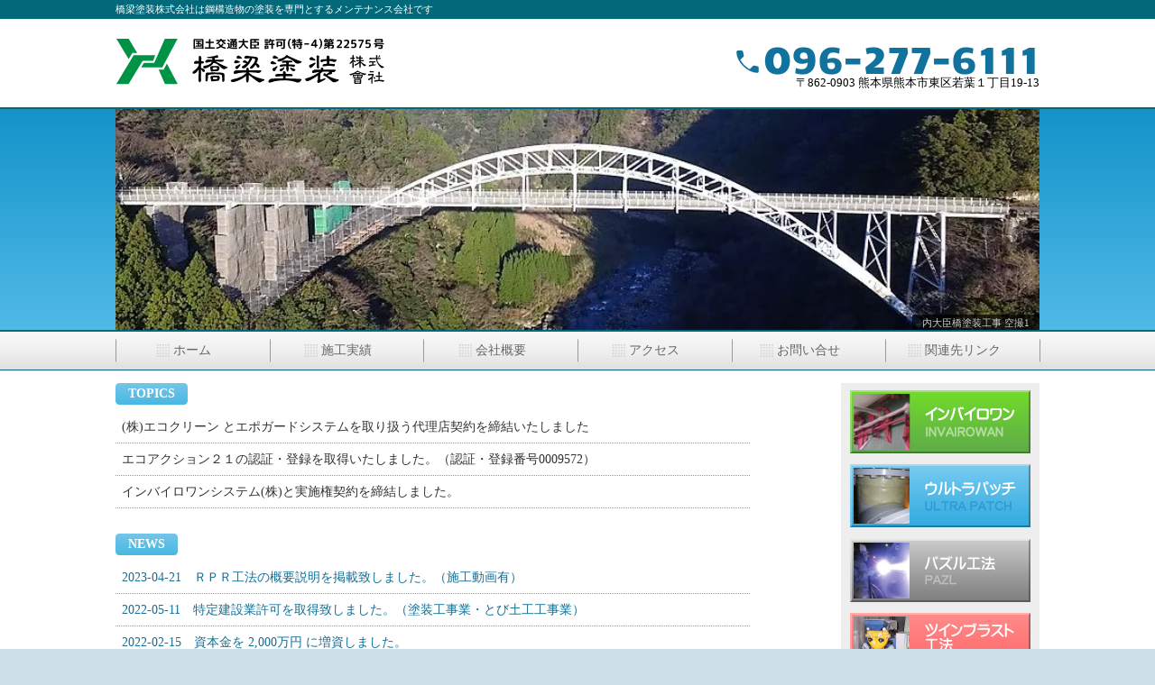

--- FILE ---
content_type: text/html; charset=UTF-8
request_url: https://kyouryou.com/
body_size: 31209
content:
<!DOCTYPE html>
<html lang="ja" prefix="og: https://ogp.me/ns#" prefix="og: https://ogp.me/ns# fb: https://ogp.me/ns/fb# website: https://ogp.me/ns/website#">
<head>
  <meta charset="utf-8">
  <meta name="viewport" content="width=device-width">
  <meta http-equiv="X-UA-Compatible" content="ie=edge">
  
<!-- Google Tag Manager -->
<script>(function(w,d,s,l,i){w[l]=w[l]||[];w[l].push({'gtm.start':
new Date().getTime(),event:'gtm.js'});var f=d.getElementsByTagName(s)[0],
j=d.createElement(s),dl=l!='dataLayer'?'&l='+l:'';j.async=true;j.src=
'https://www.googletagmanager.com/gtm.js?id='+i+dl;f.parentNode.insertBefore(j,f);
})(window,document,'script','dataLayer','GTM-MD4V8K68');</script>
<!-- /Google Tag Manager -->
<link rel="shortcut icon" id="tico" href="/wp-content/themes/kyouryou2/images/favicon.ico" type="image/x-icon" />
<meta name='robots' content='max-image-preview:large' />
<style id='wp-img-auto-sizes-contain-inline-css' type='text/css'>
img:is([sizes=auto i],[sizes^="auto," i]){contain-intrinsic-size:3000px 1500px}
/*# sourceURL=wp-img-auto-sizes-contain-inline-css */
</style>
<link rel='stylesheet' id='wpt-ss-style-css' href='https://kyouryou.com/wp-content/plugins/pswptools/ss.min.css?ver=1.0.72' type='text/css' media='all' />
<style id='wp-block-library-inline-css' type='text/css'>
:root{--wp-block-synced-color:#7a00df;--wp-block-synced-color--rgb:122,0,223;--wp-bound-block-color:var(--wp-block-synced-color);--wp-editor-canvas-background:#ddd;--wp-admin-theme-color:#007cba;--wp-admin-theme-color--rgb:0,124,186;--wp-admin-theme-color-darker-10:#006ba1;--wp-admin-theme-color-darker-10--rgb:0,107,160.5;--wp-admin-theme-color-darker-20:#005a87;--wp-admin-theme-color-darker-20--rgb:0,90,135;--wp-admin-border-width-focus:2px}@media (min-resolution:192dpi){:root{--wp-admin-border-width-focus:1.5px}}.wp-element-button{cursor:pointer}:root .has-very-light-gray-background-color{background-color:#eee}:root .has-very-dark-gray-background-color{background-color:#313131}:root .has-very-light-gray-color{color:#eee}:root .has-very-dark-gray-color{color:#313131}:root .has-vivid-green-cyan-to-vivid-cyan-blue-gradient-background{background:linear-gradient(135deg,#00d084,#0693e3)}:root .has-purple-crush-gradient-background{background:linear-gradient(135deg,#34e2e4,#4721fb 50%,#ab1dfe)}:root .has-hazy-dawn-gradient-background{background:linear-gradient(135deg,#faaca8,#dad0ec)}:root .has-subdued-olive-gradient-background{background:linear-gradient(135deg,#fafae1,#67a671)}:root .has-atomic-cream-gradient-background{background:linear-gradient(135deg,#fdd79a,#004a59)}:root .has-nightshade-gradient-background{background:linear-gradient(135deg,#330968,#31cdcf)}:root .has-midnight-gradient-background{background:linear-gradient(135deg,#020381,#2874fc)}:root{--wp--preset--font-size--normal:16px;--wp--preset--font-size--huge:42px}.has-regular-font-size{font-size:1em}.has-larger-font-size{font-size:2.625em}.has-normal-font-size{font-size:var(--wp--preset--font-size--normal)}.has-huge-font-size{font-size:var(--wp--preset--font-size--huge)}.has-text-align-center{text-align:center}.has-text-align-left{text-align:left}.has-text-align-right{text-align:right}.has-fit-text{white-space:nowrap!important}#end-resizable-editor-section{display:none}.aligncenter{clear:both}.items-justified-left{justify-content:flex-start}.items-justified-center{justify-content:center}.items-justified-right{justify-content:flex-end}.items-justified-space-between{justify-content:space-between}.screen-reader-text{border:0;clip-path:inset(50%);height:1px;margin:-1px;overflow:hidden;padding:0;position:absolute;width:1px;word-wrap:normal!important}.screen-reader-text:focus{background-color:#ddd;clip-path:none;color:#444;display:block;font-size:1em;height:auto;left:5px;line-height:normal;padding:15px 23px 14px;text-decoration:none;top:5px;width:auto;z-index:100000}html :where(.has-border-color){border-style:solid}html :where([style*=border-top-color]){border-top-style:solid}html :where([style*=border-right-color]){border-right-style:solid}html :where([style*=border-bottom-color]){border-bottom-style:solid}html :where([style*=border-left-color]){border-left-style:solid}html :where([style*=border-width]){border-style:solid}html :where([style*=border-top-width]){border-top-style:solid}html :where([style*=border-right-width]){border-right-style:solid}html :where([style*=border-bottom-width]){border-bottom-style:solid}html :where([style*=border-left-width]){border-left-style:solid}html :where(img[class*=wp-image-]){height:auto;max-width:100%}:where(figure){margin:0 0 1em}html :where(.is-position-sticky){--wp-admin--admin-bar--position-offset:var(--wp-admin--admin-bar--height,0px)}@media screen and (max-width:600px){html :where(.is-position-sticky){--wp-admin--admin-bar--position-offset:0px}}

/*# sourceURL=wp-block-library-inline-css */
</style><style id='global-styles-inline-css' type='text/css'>
:root{--wp--preset--aspect-ratio--square: 1;--wp--preset--aspect-ratio--4-3: 4/3;--wp--preset--aspect-ratio--3-4: 3/4;--wp--preset--aspect-ratio--3-2: 3/2;--wp--preset--aspect-ratio--2-3: 2/3;--wp--preset--aspect-ratio--16-9: 16/9;--wp--preset--aspect-ratio--9-16: 9/16;--wp--preset--color--black: #000000;--wp--preset--color--cyan-bluish-gray: #abb8c3;--wp--preset--color--white: #ffffff;--wp--preset--color--pale-pink: #f78da7;--wp--preset--color--vivid-red: #cf2e2e;--wp--preset--color--luminous-vivid-orange: #ff6900;--wp--preset--color--luminous-vivid-amber: #fcb900;--wp--preset--color--light-green-cyan: #7bdcb5;--wp--preset--color--vivid-green-cyan: #00d084;--wp--preset--color--pale-cyan-blue: #8ed1fc;--wp--preset--color--vivid-cyan-blue: #0693e3;--wp--preset--color--vivid-purple: #9b51e0;--wp--preset--gradient--vivid-cyan-blue-to-vivid-purple: linear-gradient(135deg,rgb(6,147,227) 0%,rgb(155,81,224) 100%);--wp--preset--gradient--light-green-cyan-to-vivid-green-cyan: linear-gradient(135deg,rgb(122,220,180) 0%,rgb(0,208,130) 100%);--wp--preset--gradient--luminous-vivid-amber-to-luminous-vivid-orange: linear-gradient(135deg,rgb(252,185,0) 0%,rgb(255,105,0) 100%);--wp--preset--gradient--luminous-vivid-orange-to-vivid-red: linear-gradient(135deg,rgb(255,105,0) 0%,rgb(207,46,46) 100%);--wp--preset--gradient--very-light-gray-to-cyan-bluish-gray: linear-gradient(135deg,rgb(238,238,238) 0%,rgb(169,184,195) 100%);--wp--preset--gradient--cool-to-warm-spectrum: linear-gradient(135deg,rgb(74,234,220) 0%,rgb(151,120,209) 20%,rgb(207,42,186) 40%,rgb(238,44,130) 60%,rgb(251,105,98) 80%,rgb(254,248,76) 100%);--wp--preset--gradient--blush-light-purple: linear-gradient(135deg,rgb(255,206,236) 0%,rgb(152,150,240) 100%);--wp--preset--gradient--blush-bordeaux: linear-gradient(135deg,rgb(254,205,165) 0%,rgb(254,45,45) 50%,rgb(107,0,62) 100%);--wp--preset--gradient--luminous-dusk: linear-gradient(135deg,rgb(255,203,112) 0%,rgb(199,81,192) 50%,rgb(65,88,208) 100%);--wp--preset--gradient--pale-ocean: linear-gradient(135deg,rgb(255,245,203) 0%,rgb(182,227,212) 50%,rgb(51,167,181) 100%);--wp--preset--gradient--electric-grass: linear-gradient(135deg,rgb(202,248,128) 0%,rgb(113,206,126) 100%);--wp--preset--gradient--midnight: linear-gradient(135deg,rgb(2,3,129) 0%,rgb(40,116,252) 100%);--wp--preset--font-size--small: 13px;--wp--preset--font-size--medium: 20px;--wp--preset--font-size--large: 36px;--wp--preset--font-size--x-large: 42px;--wp--preset--spacing--20: 0.44rem;--wp--preset--spacing--30: 0.67rem;--wp--preset--spacing--40: 1rem;--wp--preset--spacing--50: 1.5rem;--wp--preset--spacing--60: 2.25rem;--wp--preset--spacing--70: 3.38rem;--wp--preset--spacing--80: 5.06rem;--wp--preset--shadow--natural: 6px 6px 9px rgba(0, 0, 0, 0.2);--wp--preset--shadow--deep: 12px 12px 50px rgba(0, 0, 0, 0.4);--wp--preset--shadow--sharp: 6px 6px 0px rgba(0, 0, 0, 0.2);--wp--preset--shadow--outlined: 6px 6px 0px -3px rgb(255, 255, 255), 6px 6px rgb(0, 0, 0);--wp--preset--shadow--crisp: 6px 6px 0px rgb(0, 0, 0);}:where(.is-layout-flex){gap: 0.5em;}:where(.is-layout-grid){gap: 0.5em;}body .is-layout-flex{display: flex;}.is-layout-flex{flex-wrap: wrap;align-items: center;}.is-layout-flex > :is(*, div){margin: 0;}body .is-layout-grid{display: grid;}.is-layout-grid > :is(*, div){margin: 0;}:where(.wp-block-columns.is-layout-flex){gap: 2em;}:where(.wp-block-columns.is-layout-grid){gap: 2em;}:where(.wp-block-post-template.is-layout-flex){gap: 1.25em;}:where(.wp-block-post-template.is-layout-grid){gap: 1.25em;}.has-black-color{color: var(--wp--preset--color--black) !important;}.has-cyan-bluish-gray-color{color: var(--wp--preset--color--cyan-bluish-gray) !important;}.has-white-color{color: var(--wp--preset--color--white) !important;}.has-pale-pink-color{color: var(--wp--preset--color--pale-pink) !important;}.has-vivid-red-color{color: var(--wp--preset--color--vivid-red) !important;}.has-luminous-vivid-orange-color{color: var(--wp--preset--color--luminous-vivid-orange) !important;}.has-luminous-vivid-amber-color{color: var(--wp--preset--color--luminous-vivid-amber) !important;}.has-light-green-cyan-color{color: var(--wp--preset--color--light-green-cyan) !important;}.has-vivid-green-cyan-color{color: var(--wp--preset--color--vivid-green-cyan) !important;}.has-pale-cyan-blue-color{color: var(--wp--preset--color--pale-cyan-blue) !important;}.has-vivid-cyan-blue-color{color: var(--wp--preset--color--vivid-cyan-blue) !important;}.has-vivid-purple-color{color: var(--wp--preset--color--vivid-purple) !important;}.has-black-background-color{background-color: var(--wp--preset--color--black) !important;}.has-cyan-bluish-gray-background-color{background-color: var(--wp--preset--color--cyan-bluish-gray) !important;}.has-white-background-color{background-color: var(--wp--preset--color--white) !important;}.has-pale-pink-background-color{background-color: var(--wp--preset--color--pale-pink) !important;}.has-vivid-red-background-color{background-color: var(--wp--preset--color--vivid-red) !important;}.has-luminous-vivid-orange-background-color{background-color: var(--wp--preset--color--luminous-vivid-orange) !important;}.has-luminous-vivid-amber-background-color{background-color: var(--wp--preset--color--luminous-vivid-amber) !important;}.has-light-green-cyan-background-color{background-color: var(--wp--preset--color--light-green-cyan) !important;}.has-vivid-green-cyan-background-color{background-color: var(--wp--preset--color--vivid-green-cyan) !important;}.has-pale-cyan-blue-background-color{background-color: var(--wp--preset--color--pale-cyan-blue) !important;}.has-vivid-cyan-blue-background-color{background-color: var(--wp--preset--color--vivid-cyan-blue) !important;}.has-vivid-purple-background-color{background-color: var(--wp--preset--color--vivid-purple) !important;}.has-black-border-color{border-color: var(--wp--preset--color--black) !important;}.has-cyan-bluish-gray-border-color{border-color: var(--wp--preset--color--cyan-bluish-gray) !important;}.has-white-border-color{border-color: var(--wp--preset--color--white) !important;}.has-pale-pink-border-color{border-color: var(--wp--preset--color--pale-pink) !important;}.has-vivid-red-border-color{border-color: var(--wp--preset--color--vivid-red) !important;}.has-luminous-vivid-orange-border-color{border-color: var(--wp--preset--color--luminous-vivid-orange) !important;}.has-luminous-vivid-amber-border-color{border-color: var(--wp--preset--color--luminous-vivid-amber) !important;}.has-light-green-cyan-border-color{border-color: var(--wp--preset--color--light-green-cyan) !important;}.has-vivid-green-cyan-border-color{border-color: var(--wp--preset--color--vivid-green-cyan) !important;}.has-pale-cyan-blue-border-color{border-color: var(--wp--preset--color--pale-cyan-blue) !important;}.has-vivid-cyan-blue-border-color{border-color: var(--wp--preset--color--vivid-cyan-blue) !important;}.has-vivid-purple-border-color{border-color: var(--wp--preset--color--vivid-purple) !important;}.has-vivid-cyan-blue-to-vivid-purple-gradient-background{background: var(--wp--preset--gradient--vivid-cyan-blue-to-vivid-purple) !important;}.has-light-green-cyan-to-vivid-green-cyan-gradient-background{background: var(--wp--preset--gradient--light-green-cyan-to-vivid-green-cyan) !important;}.has-luminous-vivid-amber-to-luminous-vivid-orange-gradient-background{background: var(--wp--preset--gradient--luminous-vivid-amber-to-luminous-vivid-orange) !important;}.has-luminous-vivid-orange-to-vivid-red-gradient-background{background: var(--wp--preset--gradient--luminous-vivid-orange-to-vivid-red) !important;}.has-very-light-gray-to-cyan-bluish-gray-gradient-background{background: var(--wp--preset--gradient--very-light-gray-to-cyan-bluish-gray) !important;}.has-cool-to-warm-spectrum-gradient-background{background: var(--wp--preset--gradient--cool-to-warm-spectrum) !important;}.has-blush-light-purple-gradient-background{background: var(--wp--preset--gradient--blush-light-purple) !important;}.has-blush-bordeaux-gradient-background{background: var(--wp--preset--gradient--blush-bordeaux) !important;}.has-luminous-dusk-gradient-background{background: var(--wp--preset--gradient--luminous-dusk) !important;}.has-pale-ocean-gradient-background{background: var(--wp--preset--gradient--pale-ocean) !important;}.has-electric-grass-gradient-background{background: var(--wp--preset--gradient--electric-grass) !important;}.has-midnight-gradient-background{background: var(--wp--preset--gradient--midnight) !important;}.has-small-font-size{font-size: var(--wp--preset--font-size--small) !important;}.has-medium-font-size{font-size: var(--wp--preset--font-size--medium) !important;}.has-large-font-size{font-size: var(--wp--preset--font-size--large) !important;}.has-x-large-font-size{font-size: var(--wp--preset--font-size--x-large) !important;}
/*# sourceURL=global-styles-inline-css */
</style>

<style id='classic-theme-styles-inline-css' type='text/css'>
/*! This file is auto-generated */
.wp-block-button__link{color:#fff;background-color:#32373c;border-radius:9999px;box-shadow:none;text-decoration:none;padding:calc(.667em + 2px) calc(1.333em + 2px);font-size:1.125em}.wp-block-file__button{background:#32373c;color:#fff;text-decoration:none}
/*# sourceURL=/wp-includes/css/classic-themes.min.css */
</style>
<link rel='stylesheet' id='wpt-totop-st-css' href='https://kyouryou.com/wp-content/plugins/pswptools/scrolltop.min.css?ver=2.0.1' type='text/css' media='all' />
<link rel='stylesheet' id='tcss-css' href='https://kyouryou.com/wp-content/themes/kyouryou2/style.css?ver=2.0.1' type='text/css' media='all' />
<link rel='stylesheet' id='fancybox-css' href='https://kyouryou.com/wp-content/plugins/easy-fancybox/fancybox/1.5.4/jquery.fancybox.min.css?ver=6.9' type='text/css' media='screen' />
<script type="text/javascript" src="https://kyouryou.com/wp-includes/js/jquery/jquery.min.js?ver=3.7.1" id="jquery-core-js"></script>
<script type="text/javascript" src="https://kyouryou.com/wp-includes/js/jquery/jquery-migrate.min.js?ver=3.4.1" id="jquery-migrate-js"></script>
<script type="text/javascript" src="https://kyouryou.com/wp-content/plugins/pswptools/ss.min.js?ver=1.0.72" id="wpt-ss-script-js"></script>
<script type="text/javascript" src="https://kyouryou.com/wp-content/plugins/pswptools/scrolltop.min.js?ver=2.0.1" id="wpt-totop-sc-js"></script>


<!-- PSWPTools: ogp - home -->
<meta property="og:type" content="website" />
<meta property="og:site_name" content="橋梁塗装(株)" />
<meta property="og:title" content="橋梁塗装(株)" />
<meta property="og:url" content="https://kyouryou.com" />
<meta property="og:description" content="橋梁塗装株式会社は鋼構造物の塗装を専門とするメンテナンス会社です" />
<meta property="og:locale" content="ja_JP" />
<!-- /SPWPTools: ogp -->

</head>
<body class="home blog wp-theme-kyouryou2 ps-device-pc" id="page_top">
<!-- Google Tag Manager (noscript) -->
<noscript><iframe src="https://www.googletagmanager.com/ns.html?id=GTM-MD4V8K68"
 height="0" width="0" style="display:none;visibility:hidden"></iframe></noscript>
<!-- End Google Tag Manager (noscript) -->
  <header>
    <section class="appeal">
      <h1>橋梁塗装株式会社は鋼構造物の塗装を専門とするメンテナンス会社です</h1>
    </section>
    <section class="content">
      <div class="logo"><a href="/"><img src="/wp-content/themes/kyouryou2/images/logo.svg" alt="logo.svg" width="300" height="51"></a></div>
      <div class="info">
        <div class="tel">
          <span>096-277-6111</span>
        </div>
        <div class="adr">
          <span class="zip">〒862-0903</span>
          <span class="adr">熊本県熊本市東区若葉１丁目19-13</span>
        </div>
      </div>
    </section>
    <section class="ss"><div id="pswptools_696b7e05cd1a5" class="pswptools_ss" data-ms_ani="3000" data-ms_img="8000" style="display:none;"><div class="img"><img src="/wp-content/themes/kyouryou2/images/sstop/01.webp" alt="内大臣橋塗装工事 空撮1"><span class="pos-rb">内大臣橋塗装工事 空撮1</span></div><div class="img"><img src="/wp-content/themes/kyouryou2/images/sstop/02.webp" alt="内大臣橋塗装工事 空撮2"><span class="pos-rb">内大臣橋塗装工事 空撮2</span></div><div class="img"><img src="/wp-content/themes/kyouryou2/images/sstop/03.webp" alt="内大臣橋塗装工事 空撮3"><span class="pos-rb">内大臣橋塗装工事 空撮3</span></div><div class="img"><img src="/wp-content/themes/kyouryou2/images/sstop/04.webp" alt="内大臣橋塗装工事 空撮4"><span class="pos-rb">内大臣橋塗装工事 空撮4</span></div><div class="img"><img src="/wp-content/themes/kyouryou2/images/sstop/05.webp" alt="内大臣橋塗装工事 空撮5"><span class="pos-rb">内大臣橋塗装工事 空撮5</span></div><div class="img"><img src="/wp-content/themes/kyouryou2/images/sstop/06.webp" alt="内大臣橋塗装工事 空撮6"><span class="pos-rb">内大臣橋塗装工事 空撮6</span></div><div class="img"><img src="/wp-content/themes/kyouryou2/images/sstop/07.webp" alt="内大臣橋塗装工事 空撮7"><span class="pos-rb">内大臣橋塗装工事 空撮7</span></div><div class="img"><img src="/wp-content/themes/kyouryou2/images/sstop/08.webp" alt="内大臣橋塗装工事 空撮8"><span class="pos-rb">内大臣橋塗装工事 空撮8</span></div><div class="img"><img src="/wp-content/themes/kyouryou2/images/sstop/09.webp" alt="内大臣橋塗装工事 足場図1"><span class="pos-rb">内大臣橋塗装工事 足場図1</span></div><div class="img"><img src="/wp-content/themes/kyouryou2/images/sstop/10.webp" alt="内大臣橋塗装工事 足場図2"><span class="pos-rb">内大臣橋塗装工事 足場図2</span></div><div class="img"><img src="/wp-content/themes/kyouryou2/images/sstop/11.webp" alt="内大臣橋塗装工事 足場図3"><span class="pos-rb">内大臣橋塗装工事 足場図3</span></div><div class="img"><img src="/wp-content/themes/kyouryou2/images/sstop/12.webp" alt="内大臣橋塗装工事 足場図4"><span class="pos-rb">内大臣橋塗装工事 足場図4</span></div><div class="img"><img src="/wp-content/themes/kyouryou2/images/sstop/13.webp" alt="内大臣橋塗装工事 足場図5"><span class="pos-rb">内大臣橋塗装工事 足場図5</span></div><div class="img"><img src="/wp-content/themes/kyouryou2/images/sstop/14.webp" alt="内大臣橋塗装工事 足場図6"><span class="pos-rb">内大臣橋塗装工事 足場図6</span></div></div></section>
    <section class="menu"><div>
  <ul>
    <li class=""><a href="/">ホーム</a></li>
    <li class=""><a href="/achives/">施工実績</a></li>
    <li class=""><a href="/company/">会社概要</a></li>
    <li class=""><a href="/access/">アクセス</a></li>
    <li class=""><a href="/contact/">お問い合せ</a></li>
    <li class=""><a href="/links/">関連先リンク</a></li>
      </ul>
</div>
</section>
  </header><main data-tmp="home" class="post-193 post type-post status-publish format-standard hentry category-apps">
  <article class="wrp">
    <div class="content">
      <section class="topics">
        <div class="title">TOPICS</div><ul><li>(株)エコクリーン とエポガードシステムを取り扱う代理店契約を締結いたしました</li><li>エコアクション２１の認証・登録を取得いたしました。（認証・登録番号0009572）</li><li>インバイロワンシステム(株)と実施権契約を締結しました。</li></ul>      </section>
      <section class="news">
        <div class="title">NEWS</div><ul class="list1"><li class=""><a href="/rpr/"><span class="date">2023-04-21</span><span class="title">ＲＰＲ工法の概要説明を掲載致しました。（施工動画有）</span></a></li><li class=""><a href="/company/"><span class="date">2022-05-11</span><span class="title">特定建設業許可を取得致しました。（塗装工事業・とび土工工事業）</span></a></li><li class=""><a href="/company/"><span class="date">2022-02-15</span><span class="title">資本金を 2,000万円 に増資しました。</span></a></li><li class=""><a href="/invairowan/"><span class="date">2021-12-17</span><span class="title">インバイロワン工法の新カタログを掲載致しました。</span></a></li><li class=""><a href="/twinblast/"><span class="date">2021-12-10</span><span class="title">小型連続式（２ノズル）ブラスト機を利用したモィスチャ－ブラスト施工動画を掲載致しました。</span></a></li><li class=""><a href="/company/"><span class="date">2019-08-31</span><span class="title">代表取締役社長に 原田保臣 が就任。</span></a></li><li class=""><a href="/ultpatch/"><span class="date">2017-08-17</span><span class="title">ウルトラパッチの新カタログ(PDF)を掲載しました。</span></a></li><li class=""><a href="/company/"><span class="date">2017-05-08</span><span class="title">福岡営業所の移転に伴い、所在地を変更しました。</span></a></li><li class=""><a href="/ultpatch/"><span class="date">2016-05-23</span><span class="title">ウルトラパッチのカタログ(PDF)を掲載しました。</span></a></li><li class=""><a href="/achives/"><span class="date">2016-03-24</span><span class="title">施工実績（足場図面含む）を追加しました。</span></a></li><li class=""><a href="https://kyouryou.com/archives/26"><span class="date">2014-06-12</span><span class="title">九建日報に、ツインブラスト工法の記事が掲載されました。</span></a></li><li class=""><a href="/company/"><span class="date">2014-05-07</span><span class="title">社屋を新築移転しました。</span></a></li><li class=""><a href="/pazl/"><span class="date">2014-01-28</span><span class="title">パズル工法の概要説明を掲載しました。</span></a></li><li class=""><a href="https://kyouryou.com/archives/20"><span class="date">2013-09-24</span><span class="title">九建日報に、エコアクション２１取得の記事が掲載されました。</span></a></li><li class=""><a href="/ultpatch/"><span class="date">2013-07-03</span><span class="title">ウルトラパッチの欄に施工要領書（ＰＤＦ）を掲載いたしました。</span></a></li><li class=""><a href="/company/"><span class="date">2012-10-16</span><span class="title">資本金を 1000万円に増資しました。</span></a></li><li class=""><a href="/company/"><span class="date">2012-04-01</span><span class="title">熊本市が政令指定都市となり、本社所在地名が変わりました。</span></a></li></ul>      </section>
    </div>
    <nav class="sidebar">
  <div class="menu-sekou-container">
    <ul id="menu-sekou" class="menu"><li><a href="/invairowan"><img src="/wp-content/themes/kyouryou2/images/menu/inv.png" alt="menu/inv.png" width="" height=""></a></li><li><a href="/ultpatch"><img src="/wp-content/themes/kyouryou2/images/menu/ult.png" alt="menu/ult.png" width="" height=""></a></li><li><a href="/pazl"><img src="/wp-content/themes/kyouryou2/images/menu/pzl.png" alt="menu/pzl.png" width="" height=""></a></li><li><a href="/twinblast"><img src="/wp-content/themes/kyouryou2/images/menu/twb.png" alt="menu/twb.png" width="" height=""></a></li><li><a href="/corting"><img src="/wp-content/themes/kyouryou2/images/menu/sabi.png" alt="menu/sabi.png" width="" height=""></a></li><li><a href="/rpr"><img src="/wp-content/themes/kyouryou2/images/menu/rpr.png" alt="menu/rpr.png" width="" height=""></a></li></ul>
  </div>
  <div class="eco21"><img src="/wp-content/themes/kyouryou2/images/ecoaction21.png" alt="ecoaction21.png" width="" height=""></div>
  <div class="info">
    <div class="title">橋梁塗装株式会社</div>
    <div class="doc">
      <div class="zip">〒862-0903</div>
      <div class="adr">熊本県熊本市東区若葉１丁目19-13</div>
      <div class="mail">Mail: <span id="pswptools_he2619847"></span><script type="text/javascript">/*<![CDATA[*/eval("var a=\"fF.kpqdw9012tyZ3MLnI7lsUPa+zcOC6i8B45_YV@bWeE-KQxvuHojrSNXhAGgRJTDm\";var b=a.split(\"\").sort().join(\"\");var c=\"J-WyHDSghDSg.eSj\";var d=\"\";for(var e=0;e<c.length;e++)d+=b.charAt(a.indexOf(c.charAt(e)));document.getElementById(\"pswptools_he2619847\").innerHTML= d")/*]]>*/</script></div>
      <div class="tel">TEL: 096-277-6111</div>
      <div class="fax">FAX: 096-277-6112</div>
    </div>
  </div>
</nav>  </article>
</main><footer>
  <section class="info wrp flex-nowrp">
    <div class="flex-itm">
      <div class="name">橋梁塗装株式会社</div>
      <div class="adr">〒862-0903<br>熊本県熊本市東区若葉１丁目19-13<br>TEL: 096-277-6111<br>FAX: 096-277-6112</div>
    </div>
    <div class="flex-itm">
      <div class="title">SITE PAGES</div>
      <ul><li class="page_item page-item-104"><a href="https://kyouryou.com/rpr">RPR工法</a></li>
<li class="page_item page-item-140"><a href="https://kyouryou.com/access">アクセス</a></li>
<li class="page_item page-item-177"><a href="https://kyouryou.com/invairowan">インバイロワン</a></li>
<li class="page_item page-item-204"><a href="https://kyouryou.com/ultpatch">ウルトラパッチ</a></li>
<li class="page_item page-item-153"><a href="https://kyouryou.com/contact">お問い合わせ</a></li>
<li class="page_item page-item-253"><a href="https://kyouryou.com/corting">サビバリヤー</a></li>
<li class="page_item page-item-228"><a href="https://kyouryou.com/twinblast">ツインブラスト</a></li>
<li class="page_item page-item-215"><a href="https://kyouryou.com/pazl">パズル工法</a></li>
<li class="page_item page-item-51"><a href="https://kyouryou.com/company">会社概要</a></li>
<li class="page_item page-item-68"><a href="https://kyouryou.com/achives">施工実績</a></li>
<li class="page_item page-item-156"><a href="https://kyouryou.com/links">関連先リンク</a></li>
</ul>
    </div>
  </section>
  <section class="copys wrp flex-nowrp">
    <div class="flex-itm"></div>
    <div class="flex-itm">&copy;2007-2026 Kyouryou Tosoh Inc.</div>
    <div class="flex-itm"></div>
  </section>
</footer><script type="speculationrules">
{"prefetch":[{"source":"document","where":{"and":[{"href_matches":"/*"},{"not":{"href_matches":["/wp-*.php","/wp-admin/*","/wp-content/uploads/*","/wp-content/*","/wp-content/plugins/*","/wp-content/themes/kyouryou2/*","/*\\?(.+)"]}},{"not":{"selector_matches":"a[rel~=\"nofollow\"]"}},{"not":{"selector_matches":".no-prefetch, .no-prefetch a"}}]},"eagerness":"conservative"}]}
</script>
<script type="text/javascript" src="https://kyouryou.com/wp-content/plugins/easy-fancybox/vendor/purify.min.js?ver=6.9" id="fancybox-purify-js"></script>
<script type="text/javascript" id="jquery-fancybox-js-extra">
/* <![CDATA[ */
var efb_i18n = {"close":"Close","next":"Next","prev":"Previous","startSlideshow":"Start slideshow","toggleSize":"Toggle size"};
//# sourceURL=jquery-fancybox-js-extra
/* ]]> */
</script>
<script type="text/javascript" src="https://kyouryou.com/wp-content/plugins/easy-fancybox/fancybox/1.5.4/jquery.fancybox.min.js?ver=6.9" id="jquery-fancybox-js"></script>
<script type="text/javascript" id="jquery-fancybox-js-after">
/* <![CDATA[ */
var fb_timeout, fb_opts={'autoScale':true,'showCloseButton':true,'margin':20,'pixelRatio':'false','centerOnScroll':false,'enableEscapeButton':true,'overlayShow':true,'hideOnOverlayClick':true,'minVpHeight':320,'disableCoreLightbox':'true','enableBlockControls':'true','fancybox_openBlockControls':'true' };
if(typeof easy_fancybox_handler==='undefined'){
var easy_fancybox_handler=function(){
jQuery([".nolightbox","a.wp-block-fileesc_html__button","a.pin-it-button","a[href*='pinterest.com\/pin\/create']","a[href*='facebook.com\/share']","a[href*='twitter.com\/share']"].join(',')).addClass('nofancybox');
jQuery('a.fancybox-close').on('click',function(e){e.preventDefault();jQuery.fancybox.close()});
/* IMG */
						var unlinkedImageBlocks=jQuery(".wp-block-image > img:not(.nofancybox,figure.nofancybox>img)");
						unlinkedImageBlocks.wrap(function() {
							var href = jQuery( this ).attr( "src" );
							return "<a href='" + href + "'></a>";
						});
var fb_IMG_select=jQuery('a[href*=".jpg" i]:not(.nofancybox,li.nofancybox>a,figure.nofancybox>a),area[href*=".jpg" i]:not(.nofancybox),a[href*=".png" i]:not(.nofancybox,li.nofancybox>a,figure.nofancybox>a),area[href*=".png" i]:not(.nofancybox),a[href*=".webp" i]:not(.nofancybox,li.nofancybox>a,figure.nofancybox>a),area[href*=".webp" i]:not(.nofancybox)');
fb_IMG_select.addClass('fancybox image');
var fb_IMG_sections=jQuery('.gallery,.wp-block-gallery,.tiled-gallery,.wp-block-jetpack-tiled-gallery,.ngg-galleryoverview,.ngg-imagebrowser,.nextgen_pro_blog_gallery,.nextgen_pro_film,.nextgen_pro_horizontal_filmstrip,.ngg-pro-masonry-wrapper,.ngg-pro-mosaic-container,.nextgen_pro_sidescroll,.nextgen_pro_slideshow,.nextgen_pro_thumbnail_grid,.tiled-gallery');
fb_IMG_sections.each(function(){jQuery(this).find(fb_IMG_select).attr('rel','gallery-'+fb_IMG_sections.index(this));});
jQuery('a.fancybox,area.fancybox,.fancybox>a').each(function(){jQuery(this).fancybox(jQuery.extend(true,{},fb_opts,{'transition':'elastic','transitionIn':'elastic','transitionOut':'elastic','opacity':false,'hideOnContentClick':false,'titleShow':true,'titlePosition':'over','titleFromAlt':true,'showNavArrows':true,'enableKeyboardNav':true,'cyclic':false,'mouseWheel':'false'}))});
/* PDF */
jQuery('a[href*=".pdf" i],area[href*=".pdf" i]').not('.nofancybox,li.nofancybox>a').addClass('fancybox-pdf');
jQuery('a.fancybox-pdf,area.fancybox-pdf,.fancybox-pdf>a').each(function(){jQuery(this).fancybox(jQuery.extend(true,{},fb_opts,{'type':'iframe','onStart':function(a,i,o){o.type='pdf';},'width':'90%','height':'90%','padding':10,'titleShow':false,'titlePosition':'float','titleFromAlt':true,'autoDimensions':false,'scrolling':'no'}))});
};};
jQuery(easy_fancybox_handler);jQuery(document).on('post-load',easy_fancybox_handler);

//# sourceURL=jquery-fancybox-js-after
/* ]]> */
</script>
<script type="text/javascript" src="https://kyouryou.com/wp-content/plugins/easy-fancybox/vendor/jquery.easing.min.js?ver=1.4.1" id="jquery-easing-js"></script>


--- FILE ---
content_type: text/css
request_url: https://kyouryou.com/wp-content/plugins/pswptools/ss.min.css?ver=1.0.72
body_size: 745
content:
.pswptools_ss{position:relative;width:100%}.pswptools_ss>.img{display:block;width:100%;position:absolute}.pswptools_ss>.img>img{width:100%;display:block}.pswptools_ss>.img>span{position:absolute;padding:.2em 1em;font-size:.8em;background-color:rgba(0,0,0,0.7);color:#CCC}.pswptools_ss>.img>span.pos-lt{left:0;top:0}.pswptools_ss>.img>span.pos-lm{left:0;top:50%;transform:translateY(-50%)}.pswptools_ss>.img>span.pos-lb{left:0;bottom:0}.pswptools_ss>.img>span.pos-ct{left:50%;top:0;transform:translateX(-50%)}.pswptools_ss>.img>span.pos-cm{left:50%;top:50%;transform:translateX(-50%) translateY(-50%)}.pswptools_ss>.img>span.pos-cb{left:50%;bottom:0;transform:translateX(-50%)}.pswptools_ss>.img>span.pos-rt{right:0;top:0}.pswptools_ss>.img>span.pos-rm{right:0;top:50%;transform:translateY(-50%)}.pswptools_ss>.img>span.pos-rb{right:0;bottom:0}

--- FILE ---
content_type: text/css
request_url: https://kyouryou.com/wp-content/themes/kyouryou2/style.css?ver=2.0.1
body_size: 70214
content:
/*!
Theme Name: kyouryou2
Version: 2.0.1
Requires PHP: 7.4.0
Description: 橋梁塗装(株)用のテーマ
Tags: Blog
Author: Parallel Soft
Author URI: https://www.parallel-soft.com/
Theme URI:  https://www.parallel-soft.com/cat/software/kyouryou2/
Update URI: https://www.parallel-soft.com/cat/software/kyouryou2/
*/@font-face{font-family:'Candal';font-style:normal;font-weight:400;font-display:swap;src:url(https://fonts.gstatic.com/s/candal/v15/XoHn2YH6T7-t_8cNAQ.ttf) format('truetype')}body{margin:0;background-color:#cee0e7}@media screen and (max-width:862px){html{font-size:1.36vw}html body .w_large{width:75%}html body .w_full{width:100%}html body .clear{clear:both}html body>header{background-color:#fff}html body>header>section.appeal{color:white;background-color:#02697b}html body>header>section.appeal>h1{width:96vw;margin:0 auto;height:1.5rem;line-height:1.5rem;font-weight:normal;font-size:.8rem}html body>header>section.content{width:96vw;margin:0 auto;height:7rem;position:relative}html body>header>section.content>div{position:absolute;top:50%;transform:translateY(-50%);text-align:right}html body>header>section.content>div.logo{left:0}html body>header>section.content>div.info{right:0}html body>header>section.content>div.info>.tel{font-family:'Candal',sans-serif;font-size:3rem;line-height:3.2rem;color:#11739d;position:relative}html body>header>section.content>div.info>.tel::before{content:"";display:block;width:3rem;height:2.5rem;position:absolute;left:-2.5rem;top:20%;background-image:url(images/call_FILL1_wght300_GRAD0_opsz48.svg);background-size:2.5rem 2.5rem;background-repeat:no-repeat}html body>header>section.content>div.info>.adr{font-size:.9rem;line-height:.9rem}html body>header>section.ss{height:17.5rem;border-top:1.5px solid #02697b;background:linear-gradient(to bottom, #1493c9 0%, #50bae8 100%)}html body>header>section.ss>div.pswptools_ss{width:96vw;margin:0 auto;height:100%;overflow:hidden;background-color:transparent}html body>header>section.menu{height:3rem;background:linear-gradient(to bottom, #f8f8f8 0%, #f0f0f0 50%, #e0e0e0 100%);border-top:2px solid #02697b;border-bottom:1px solid #02697b}html body>header>section.menu>div{width:96vw;margin:0 auto}html body>header>section.menu>div>ul{width:100%;list-style:none;margin:0;padding:0;height:3rem;display:flex;flex-wrap:nowrap;justify-content:space-between}html body>header>section.menu>div>ul>li{height:3rem;width:100%;display:inline-block;position:relative;box-sizing:border-box}html body>header>section.menu>div>ul>li.current-menu-item{border-bottom:5px solid #999}html body>header>section.menu>div>ul>li::before{content:"";position:absolute;top:50%;transform:translateY(-50%);width:1px;height:60%;border-left:1px solid #999}html body>header>section.menu>div>ul>li:last-of-type::after{content:"";position:absolute;top:50%;transform:translateY(-50%);width:1px;height:60%;border-left:1px solid #999}html body>header>section.menu>div>ul>li>a{text-decoration:none;height:3rem;width:100%;line-height:3rem;text-align:center;font-size:1rem;display:inline-block;position:relative;color:#666}html body>header>section.menu>div>ul>li>a::before{content:"";display:inline-block;position:absolute;top:50%;transform:translateX(-1.3rem) translateY(-50%);width:1rem;height:1rem;margin-right:.5rem;background-image:url([data-uri]);background-size:1rem 1rem;background-position:top .5rem}html body>header>section.menu>div>ul>li>a:hover{background-color:rgba(0,0,0,0.05)}html body>main{background-color:#fff;padding-bottom:1rem}html body>main>article{padding-top:1rem}html body>main>article.wrp0{width:96vw;margin:0 auto}html body>main>article.wrp{width:96vw;margin:0 auto;display:flex;flex-wrap:nowrap;justify-content:space-between}html body>main>article>.content{font-size:1rem;color:#333}html body>main>article>.content h1{margin:0 0 1rem 0;padding:.5rem 1.3rem;font-size:1.3rem;line-height:2.5rem;border-radius:.5rem;background-color:#38abdd;color:#fff}html body>main>article>.content h1>span{padding-left:1.5rem;color:rgba(255,255,255,0.5)}html body>main>article>.content h2{font-size:1.2rem;border-bottom:1.5px solid #2CABE2;color:#105978}html body>main>article>.content section.topics>.title{display:inline-block;font-weight:bold;padding:.3rem 1rem;background:linear-gradient(to bottom, #74C6E8, #47B8E3);color:#fff;border-radius:.3rem}html body>main>article>.content section.topics>ul{list-style:none;margin:.5rem 0 2rem 0;padding:0;font-size:1rem}html body>main>article>.content section.topics>ul>li{padding-left:.5rem;line-height:2.5rem;border-bottom:1px dotted #999}html body>main>article>.content section.topics>ul>li>a{display:block;text-decoration:none;color:#146f96}html body>main>article>.content section.topics>ul>li>a:hover{color:#C00;background-color:rgba(204,204,204,0.3)}html body>main>article>.content section.topics>ul>li>a>span{display:inline-block}html body>main>article>.content section.topics>ul>li>a>span:first-child{margin-right:1rem}html body>main>article>.content section.news>.title{display:inline-block;font-weight:bold;padding:.3rem 1rem;background:linear-gradient(to bottom, #74C6E8, #47B8E3);color:#fff;border-radius:.3rem}html body>main>article>.content section.news>ul{list-style:none;margin:.5rem 0 2rem 0;padding:0;font-size:1rem}html body>main>article>.content section.news>ul>li{padding-left:.5rem;line-height:2.5rem;border-bottom:1px dotted #999}html body>main>article>.content section.news>ul>li>a{display:block;text-decoration:none;color:#146f96}html body>main>article>.content section.news>ul>li>a:hover{color:#C00;background-color:rgba(204,204,204,0.3)}html body>main>article>.content section.news>ul>li>a>span{display:inline-block}html body>main>article>.content section.news>ul>li>a>span:first-child{margin-right:1rem}html body>main>article>.content section.sekou_items{height:12.7rem;border:1px solid #ccc;border-radius:.5rem;margin-bottom:1rem;box-shadow:3px 3px 3px #ccc;display:flex;flex-wrap:nowrap;justify-content:space-between}html body>main>article>.content section.sekou_items>div:first-of-type{display:inline-block;flex-basis:30%;position:relative}html body>main>article>.content section.sekou_items>div:first-of-type>img{position:absolute;left:1rem;top:50%;transform:translateY(-50%)}html body>main>article>.content section.sekou_items>div:last-of-type{display:inline-block;flex-basis:69%}html body>main>article>.content section.sekou_items>div:last-of-type>.title{padding-top:1rem;margin-right:1rem;font-size:1.8rem;line-height:2.3rem;border-bottom:1.5px solid #ccc}html body>main>article>.content section.sekou_items>div:last-of-type>.doc{font-size:1rem}html body>main>article>.content.page_company>section{position:relative}html body>main>article>.content.page_company>section>figure.wp-block-flexible-table-block-table>table>tbody>tr>td:first-of-type::before{content:"";display:inline-block;width:.9rem;height:.9rem;margin-right:.5rem;background-image:url([data-uri]);background-size:.9rem;background-repeat:no-repeat;background-position-y:center}html body>main>article>.content.page_company>section>figure.wp-block-image.size-full{display:inline-block;position:absolute;top:0;right:0}html body>main>article>.content.page_company>section>figure.wp-block-image.size-full>img{border-left:1rem solid #FFF;border-bottom:1rem solid #FFF}html body>main>article>.content.page_links>ul{list-style:none;margin:.5rem 0 2rem 0;padding:0;font-size:1rem}html body>main>article>.content.page_links>ul>li{padding-left:.5rem;line-height:2.5rem;border-bottom:1px dotted #999}html body>main>article>.content.page_links>ul>li>a{display:block;text-decoration:none;color:#146f96}html body>main>article>.content.page_links>ul>li>a:hover{color:#C00;background-color:rgba(204,204,204,0.3)}html body>main>article>.content.page_links>ul>li>a>span{display:inline-block}html body>main>article>.content.page_links>ul>li>a>span:first-child{margin-right:1rem}html body>main>article>.content.page_links>ul>li>a>span:first-of-type{width:18rem}html body>main>article>.content.page_links>ul>li>a>span:first-of-type::before{content:"";display:inline-block;width:1rem;height:1rem;margin-right:.5rem;background-image:url([data-uri]);background-size:1rem;background-repeat:no-repeat;background-position-y:center}html body>main>article>.content.page_twinblast figure.wp-block-image.w100{display:block}html body>main>article>.content.page_twinblast figure.wp-block-image.w100>img{width:100%}html body>main>article>.content.page_twinblast figure.wp-block-gallery>.wp-block-image>img{margin-bottom:2rem}html body>main>article>.content.page_twinblast figure.wp-block-gallery>.wp-block-image>.wp-element-caption{bottom:.5rem;color:#000;padding:0;margin:0;background:none;font-size:.9rem}html body>main>article>nav.sidebar{width:21.5%}html body>main>article>nav.sidebar>div.menu-sekou-container>ul#menu-sekou{list-style:none;margin:0;padding:0}html body>main>article>nav.sidebar>div.menu-sekou-container>ul#menu-sekou>li{background-color:#eee}html body>main>article>nav.sidebar>div.menu-sekou-container>ul#menu-sekou>li>a{text-decoration:none;color:#333;display:block;text-align:center;padding-top:.6rem}html body>main>article>nav.sidebar>div.menu-sekou-container>ul#menu-sekou>li>a:hover{color:#C00;background-color:rgba(0,0,0,0.05)}html body>main>article>nav.sidebar>div.menu-sekou-container>ul#menu-sekou>li:last-of-type{padding-bottom:.6rem}html body>main>article>nav.sidebar>div.eco21{text-align:center;padding:1.5rem 0}html body>main>article>nav.sidebar>div.info{box-shadow:2px 2px 4px rgba(0,0,0,0.5);border-radius:.5rem;overflow:hidden}html body>main>article>nav.sidebar>div.info>.title{text-align:center;font-weight:bold;font-size:1.2rem;color:#fff;background-color:#174c63;padding:.5rem 0}html body>main>article>nav.sidebar>div.info>.doc{background-color:#f4f4f4;padding:.5rem 1rem;font-size:.85rem}html body>main #psseikyu_contents{width:100%;margin-top:-1rem}html body>main.page-apps>article{width:96vw;margin:0 auto}html body>main.page-apps>article>ul{list-style:none;margin:0;padding:0}html body>main.page-apps>article>ul.flex-wrp{display:flex;flex-wrap:wrap;justify-content:space-between}html body>main.page-apps>article>ul.li-w30>li{display:inline-block;flex-basis:30%}html body>main.page-apps>article>ul.li-button>li{border:1px solid #3366CC;background-color:#3366CC;border-radius:.5rem}html body>main.page-apps>article>ul.li-button>li>a{text-decoration:none;color:#FFF;display:block;text-align:center;padding:1rem 0}html body>main.page-apps>article>ul.li-button>li>a:hover{color:#FF0;background-color:rgba(0,0,0,0.05)}html body>main.page-apps>article>ul.list1>li>a{display:inline-block;font-size:1.5rem}html body>main.tmp-single>article.wrp>div.content{display:inline-block;flex-basis:75%}html body>main.tmp-single>article.wrp>div.content>.status{text-align:right;margin-top:-0.5rem}html body>footer{padding-bottom:3rem}html body>footer>section.wrp{width:96vw;margin:0 auto}html body>footer>section.flex-nowrp{display:flex;flex-wrap:nowrap;justify-content:space-between}html body>footer>section.info{padding:1rem 0}html body>footer>section.info>div:first-of-type{display:inline-block;flex-basis:28%}html body>footer>section.info>div:first-of-type>.name{font-size:1.5rem;font-weight:bold}html body>footer>section.info>div:first-of-type>.adr{font-size:.9rem}html body>footer>section.info>div:last-of-type{display:inline-block;flex-basis:70%;position:relative;padding-left:2rem;font-size:.9rem}html body>footer>section.info>div:last-of-type::before{content:"";position:absolute;left:0;top:50%;transform:translateY(-50%);width:1px;height:90%;border-left:1px solid #999}html body>footer>section.info>div:last-of-type .title{font-weight:bold}html body>footer>section.info>div:last-of-type ul{display:flex;flex-wrap:wrap;justify-content:start;list-style:none;margin:0;padding:0}html body>footer>section.info>div:last-of-type ul>li{width:12rem}html body>footer>section.info>div:last-of-type ul>li>a{text-decoration:none;color:#333;display:block;width:90%;line-height:1.5rem;border-bottom:.5px dotted #666}html body>footer>section.info>div:last-of-type ul>li>a:hover{color:#C00;background-color:rgba(0,0,0,0.05)}html body>footer>section.copys{font-size:.8rem}html body>footer>section.copys>div.flex-itm{display:inline-block;flex-basis:33%}html body>footer>section.copys>div:nth-of-type(2){text-align:center}html body>footer>section.copys>div>a{text-decoration:none;color:#333}html body>footer>section.copys>div>a:hover{color:#C00;background-color:rgba(0,0,0,0.05)}}@media screen and (min-width:863px) and (max-width:1024px){html{font-size:1.36vw}html body .w_large{width:75%}html body .w_full{width:100%}html body .clear{clear:both}html body>header{background-color:#fff}html body>header>section.appeal{color:white;background-color:#02697b}html body>header>section.appeal>h1{width:96vw;margin:0 auto;height:1.5rem;line-height:1.5rem;font-weight:normal;font-size:.8rem}html body>header>section.content{width:96vw;margin:0 auto;height:7rem;position:relative}html body>header>section.content>div{position:absolute;top:50%;transform:translateY(-50%);text-align:right}html body>header>section.content>div.logo{left:0}html body>header>section.content>div.info{right:0}html body>header>section.content>div.info>.tel{font-family:'Candal',sans-serif;font-size:3rem;line-height:3.2rem;color:#11739d;position:relative}html body>header>section.content>div.info>.tel::before{content:"";display:block;width:3rem;height:2.5rem;position:absolute;left:-2.5rem;top:20%;background-image:url(images/call_FILL1_wght300_GRAD0_opsz48.svg);background-size:2.5rem 2.5rem;background-repeat:no-repeat}html body>header>section.content>div.info>.adr{font-size:.9rem;line-height:.9rem}html body>header>section.ss{height:17.5rem;border-top:1.5px solid #02697b;background:linear-gradient(to bottom, #1493c9 0%, #50bae8 100%)}html body>header>section.ss>div.pswptools_ss{width:96vw;margin:0 auto;height:100%;overflow:hidden;background-color:transparent}html body>header>section.menu{height:3rem;background:linear-gradient(to bottom, #f8f8f8 0%, #f0f0f0 50%, #e0e0e0 100%);border-top:2px solid #02697b;border-bottom:1px solid #02697b}html body>header>section.menu>div{width:96vw;margin:0 auto}html body>header>section.menu>div>ul{width:100%;list-style:none;margin:0;padding:0;height:3rem;display:flex;flex-wrap:nowrap;justify-content:space-between}html body>header>section.menu>div>ul>li{height:3rem;width:100%;display:inline-block;position:relative;box-sizing:border-box}html body>header>section.menu>div>ul>li.current-menu-item{border-bottom:5px solid #999}html body>header>section.menu>div>ul>li::before{content:"";position:absolute;top:50%;transform:translateY(-50%);width:1px;height:60%;border-left:1px solid #999}html body>header>section.menu>div>ul>li:last-of-type::after{content:"";position:absolute;top:50%;transform:translateY(-50%);width:1px;height:60%;border-left:1px solid #999}html body>header>section.menu>div>ul>li>a{text-decoration:none;height:3rem;width:100%;line-height:3rem;text-align:center;font-size:1rem;display:inline-block;position:relative;color:#666}html body>header>section.menu>div>ul>li>a::before{content:"";display:inline-block;position:absolute;top:50%;transform:translateX(-1.3rem) translateY(-50%);width:1rem;height:1rem;margin-right:.5rem;background-image:url([data-uri]);background-size:1rem 1rem;background-position:top .5rem}html body>header>section.menu>div>ul>li>a:hover{background-color:rgba(0,0,0,0.05)}html body>main{background-color:#fff;padding-bottom:1rem}html body>main>article{padding-top:1rem}html body>main>article.wrp0{width:96vw;margin:0 auto}html body>main>article.wrp{width:96vw;margin:0 auto;display:flex;flex-wrap:nowrap;justify-content:space-between}html body>main>article>.content{font-size:1rem;color:#333}html body>main>article>.content h1{margin:0 0 1rem 0;padding:.5rem 1.3rem;font-size:1.3rem;line-height:2.5rem;border-radius:.5rem;background-color:#38abdd;color:#fff}html body>main>article>.content h1>span{padding-left:1.5rem;color:rgba(255,255,255,0.5)}html body>main>article>.content h2{font-size:1.2rem;border-bottom:1.5px solid #2CABE2;color:#105978}html body>main>article>.content section.topics>.title{display:inline-block;font-weight:bold;padding:.3rem 1rem;background:linear-gradient(to bottom, #74C6E8, #47B8E3);color:#fff;border-radius:.3rem}html body>main>article>.content section.topics>ul{list-style:none;margin:.5rem 0 2rem 0;padding:0;font-size:1rem}html body>main>article>.content section.topics>ul>li{padding-left:.5rem;line-height:2.5rem;border-bottom:1px dotted #999}html body>main>article>.content section.topics>ul>li>a{display:block;text-decoration:none;color:#146f96}html body>main>article>.content section.topics>ul>li>a:hover{color:#C00;background-color:rgba(204,204,204,0.3)}html body>main>article>.content section.topics>ul>li>a>span{display:inline-block}html body>main>article>.content section.topics>ul>li>a>span:first-child{margin-right:1rem}html body>main>article>.content section.news>.title{display:inline-block;font-weight:bold;padding:.3rem 1rem;background:linear-gradient(to bottom, #74C6E8, #47B8E3);color:#fff;border-radius:.3rem}html body>main>article>.content section.news>ul{list-style:none;margin:.5rem 0 2rem 0;padding:0;font-size:1rem}html body>main>article>.content section.news>ul>li{padding-left:.5rem;line-height:2.5rem;border-bottom:1px dotted #999}html body>main>article>.content section.news>ul>li>a{display:block;text-decoration:none;color:#146f96}html body>main>article>.content section.news>ul>li>a:hover{color:#C00;background-color:rgba(204,204,204,0.3)}html body>main>article>.content section.news>ul>li>a>span{display:inline-block}html body>main>article>.content section.news>ul>li>a>span:first-child{margin-right:1rem}html body>main>article>.content section.sekou_items{height:12.7rem;border:1px solid #ccc;border-radius:.5rem;margin-bottom:1rem;box-shadow:3px 3px 3px #ccc;display:flex;flex-wrap:nowrap;justify-content:space-between}html body>main>article>.content section.sekou_items>div:first-of-type{display:inline-block;flex-basis:30%;position:relative}html body>main>article>.content section.sekou_items>div:first-of-type>img{position:absolute;left:1rem;top:50%;transform:translateY(-50%)}html body>main>article>.content section.sekou_items>div:last-of-type{display:inline-block;flex-basis:69%}html body>main>article>.content section.sekou_items>div:last-of-type>.title{padding-top:1rem;margin-right:1rem;font-size:1.8rem;line-height:2.3rem;border-bottom:1.5px solid #ccc}html body>main>article>.content section.sekou_items>div:last-of-type>.doc{font-size:1rem}html body>main>article>.content.page_company>section{position:relative}html body>main>article>.content.page_company>section>figure.wp-block-flexible-table-block-table>table>tbody>tr>td:first-of-type::before{content:"";display:inline-block;width:.9rem;height:.9rem;margin-right:.5rem;background-image:url([data-uri]);background-size:.9rem;background-repeat:no-repeat;background-position-y:center}html body>main>article>.content.page_company>section>figure.wp-block-image.size-full{display:inline-block;position:absolute;top:0;right:0}html body>main>article>.content.page_company>section>figure.wp-block-image.size-full>img{border-left:1rem solid #FFF;border-bottom:1rem solid #FFF}html body>main>article>.content.page_links>ul{list-style:none;margin:.5rem 0 2rem 0;padding:0;font-size:1rem}html body>main>article>.content.page_links>ul>li{padding-left:.5rem;line-height:2.5rem;border-bottom:1px dotted #999}html body>main>article>.content.page_links>ul>li>a{display:block;text-decoration:none;color:#146f96}html body>main>article>.content.page_links>ul>li>a:hover{color:#C00;background-color:rgba(204,204,204,0.3)}html body>main>article>.content.page_links>ul>li>a>span{display:inline-block}html body>main>article>.content.page_links>ul>li>a>span:first-child{margin-right:1rem}html body>main>article>.content.page_links>ul>li>a>span:first-of-type{width:18rem}html body>main>article>.content.page_links>ul>li>a>span:first-of-type::before{content:"";display:inline-block;width:1rem;height:1rem;margin-right:.5rem;background-image:url([data-uri]);background-size:1rem;background-repeat:no-repeat;background-position-y:center}html body>main>article>.content.page_twinblast figure.wp-block-image.w100{display:block}html body>main>article>.content.page_twinblast figure.wp-block-image.w100>img{width:100%}html body>main>article>.content.page_twinblast figure.wp-block-gallery>.wp-block-image>img{margin-bottom:2rem}html body>main>article>.content.page_twinblast figure.wp-block-gallery>.wp-block-image>.wp-element-caption{bottom:.5rem;color:#000;padding:0;margin:0;background:none;font-size:.9rem}html body>main>article>nav.sidebar{width:21.5%}html body>main>article>nav.sidebar>div.menu-sekou-container>ul#menu-sekou{list-style:none;margin:0;padding:0}html body>main>article>nav.sidebar>div.menu-sekou-container>ul#menu-sekou>li{background-color:#eee}html body>main>article>nav.sidebar>div.menu-sekou-container>ul#menu-sekou>li>a{text-decoration:none;color:#333;display:block;text-align:center;padding-top:.6rem}html body>main>article>nav.sidebar>div.menu-sekou-container>ul#menu-sekou>li>a:hover{color:#C00;background-color:rgba(0,0,0,0.05)}html body>main>article>nav.sidebar>div.menu-sekou-container>ul#menu-sekou>li:last-of-type{padding-bottom:.6rem}html body>main>article>nav.sidebar>div.eco21{text-align:center;padding:1.5rem 0}html body>main>article>nav.sidebar>div.info{box-shadow:2px 2px 4px rgba(0,0,0,0.5);border-radius:.5rem;overflow:hidden}html body>main>article>nav.sidebar>div.info>.title{text-align:center;font-weight:bold;font-size:1.2rem;color:#fff;background-color:#174c63;padding:.5rem 0}html body>main>article>nav.sidebar>div.info>.doc{background-color:#f4f4f4;padding:.5rem 1rem;font-size:.85rem}html body>main #psseikyu_contents{width:100%;margin-top:-1rem}html body>main.page-apps>article{width:96vw;margin:0 auto}html body>main.page-apps>article>ul{list-style:none;margin:0;padding:0}html body>main.page-apps>article>ul.flex-wrp{display:flex;flex-wrap:wrap;justify-content:space-between}html body>main.page-apps>article>ul.li-w30>li{display:inline-block;flex-basis:30%}html body>main.page-apps>article>ul.li-button>li{border:1px solid #3366CC;background-color:#3366CC;border-radius:.5rem}html body>main.page-apps>article>ul.li-button>li>a{text-decoration:none;color:#FFF;display:block;text-align:center;padding:1rem 0}html body>main.page-apps>article>ul.li-button>li>a:hover{color:#FF0;background-color:rgba(0,0,0,0.05)}html body>main.page-apps>article>ul.list1>li>a{display:inline-block;font-size:1.5rem}html body>main.tmp-single>article.wrp>div.content{display:inline-block;flex-basis:75%}html body>main.tmp-single>article.wrp>div.content>.status{text-align:right;margin-top:-0.5rem}html body>footer{padding-bottom:3rem}html body>footer>section.wrp{width:96vw;margin:0 auto}html body>footer>section.flex-nowrp{display:flex;flex-wrap:nowrap;justify-content:space-between}html body>footer>section.info{padding:1rem 0}html body>footer>section.info>div:first-of-type{display:inline-block;flex-basis:28%}html body>footer>section.info>div:first-of-type>.name{font-size:1.5rem;font-weight:bold}html body>footer>section.info>div:first-of-type>.adr{font-size:.9rem}html body>footer>section.info>div:last-of-type{display:inline-block;flex-basis:70%;position:relative;padding-left:2rem;font-size:.9rem}html body>footer>section.info>div:last-of-type::before{content:"";position:absolute;left:0;top:50%;transform:translateY(-50%);width:1px;height:90%;border-left:1px solid #999}html body>footer>section.info>div:last-of-type .title{font-weight:bold}html body>footer>section.info>div:last-of-type ul{display:flex;flex-wrap:wrap;justify-content:start;list-style:none;margin:0;padding:0}html body>footer>section.info>div:last-of-type ul>li{width:12rem}html body>footer>section.info>div:last-of-type ul>li>a{text-decoration:none;color:#333;display:block;width:90%;line-height:1.5rem;border-bottom:.5px dotted #666}html body>footer>section.info>div:last-of-type ul>li>a:hover{color:#C00;background-color:rgba(0,0,0,0.05)}html body>footer>section.copys{font-size:.8rem}html body>footer>section.copys>div.flex-itm{display:inline-block;flex-basis:33%}html body>footer>section.copys>div:nth-of-type(2){text-align:center}html body>footer>section.copys>div>a{text-decoration:none;color:#333}html body>footer>section.copys>div>a:hover{color:#C00;background-color:rgba(0,0,0,0.05)}}@media screen and (min-width:1025px){html{font-size:14px}html body .w_large{width:75%}html body .w_full{width:100%}html body .clear{clear:both}html body>header{background-color:#fff}html body>header>section.appeal{color:white;background-color:#02697b}html body>header>section.appeal>h1{width:1024px;margin:0 auto;height:1.5rem;line-height:1.5rem;font-weight:normal;font-size:.8rem}html body>header>section.content{width:1024px;margin:0 auto;height:7rem;position:relative}html body>header>section.content>div{position:absolute;top:50%;transform:translateY(-50%);text-align:right}html body>header>section.content>div.logo{left:0}html body>header>section.content>div.info{right:0}html body>header>section.content>div.info>.tel{font-family:'Candal',sans-serif;font-size:3rem;line-height:3.2rem;color:#11739d;position:relative}html body>header>section.content>div.info>.tel::before{content:"";display:block;width:3rem;height:2.5rem;position:absolute;left:-2.5rem;top:20%;background-image:url(images/call_FILL1_wght300_GRAD0_opsz48.svg);background-size:2.5rem 2.5rem;background-repeat:no-repeat}html body>header>section.content>div.info>.adr{font-size:.9rem;line-height:.9rem}html body>header>section.ss{height:17.5rem;border-top:1.5px solid #02697b;background:linear-gradient(to bottom, #1493c9 0%, #50bae8 100%)}html body>header>section.ss>div.pswptools_ss{width:1024px;margin:0 auto;height:100%;overflow:hidden;background-color:transparent}html body>header>section.menu{height:3rem;background:linear-gradient(to bottom, #f8f8f8 0%, #f0f0f0 50%, #e0e0e0 100%);border-top:2px solid #02697b;border-bottom:1px solid #02697b}html body>header>section.menu>div{width:1024px;margin:0 auto}html body>header>section.menu>div>ul{width:100%;list-style:none;margin:0;padding:0;height:3rem;display:flex;flex-wrap:nowrap;justify-content:space-between}html body>header>section.menu>div>ul>li{height:3rem;width:100%;display:inline-block;position:relative;box-sizing:border-box}html body>header>section.menu>div>ul>li.current-menu-item{border-bottom:5px solid #999}html body>header>section.menu>div>ul>li::before{content:"";position:absolute;top:50%;transform:translateY(-50%);width:1px;height:60%;border-left:1px solid #999}html body>header>section.menu>div>ul>li:last-of-type::after{content:"";position:absolute;top:50%;transform:translateY(-50%);width:1px;height:60%;border-left:1px solid #999}html body>header>section.menu>div>ul>li>a{text-decoration:none;height:3rem;width:100%;line-height:3rem;text-align:center;font-size:1rem;display:inline-block;position:relative;color:#666}html body>header>section.menu>div>ul>li>a::before{content:"";display:inline-block;position:absolute;top:50%;transform:translateX(-1.3rem) translateY(-50%);width:1rem;height:1rem;margin-right:.5rem;background-image:url([data-uri]);background-size:1rem 1rem;background-position:top .5rem}html body>header>section.menu>div>ul>li>a:hover{background-color:rgba(0,0,0,0.05)}html body>main{background-color:#fff;padding-bottom:1rem}html body>main>article{padding-top:1rem}html body>main>article.wrp0{width:1024px;margin:0 auto}html body>main>article.wrp{width:1024px;margin:0 auto;display:flex;flex-wrap:nowrap;justify-content:space-between}html body>main>article>.content{font-size:1rem;color:#333}html body>main>article>.content h1{margin:0 0 1rem 0;padding:.5rem 1.3rem;font-size:1.3rem;line-height:2.5rem;border-radius:.5rem;background-color:#38abdd;color:#fff}html body>main>article>.content h1>span{padding-left:1.5rem;color:rgba(255,255,255,0.5)}html body>main>article>.content h2{font-size:1.2rem;border-bottom:1.5px solid #2CABE2;color:#105978}html body>main>article>.content section.topics>.title{display:inline-block;font-weight:bold;padding:.3rem 1rem;background:linear-gradient(to bottom, #74C6E8, #47B8E3);color:#fff;border-radius:.3rem}html body>main>article>.content section.topics>ul{list-style:none;margin:.5rem 0 2rem 0;padding:0;font-size:1rem}html body>main>article>.content section.topics>ul>li{padding-left:.5rem;line-height:2.5rem;border-bottom:1px dotted #999}html body>main>article>.content section.topics>ul>li>a{display:block;text-decoration:none;color:#146f96}html body>main>article>.content section.topics>ul>li>a:hover{color:#C00;background-color:rgba(204,204,204,0.3)}html body>main>article>.content section.topics>ul>li>a>span{display:inline-block}html body>main>article>.content section.topics>ul>li>a>span:first-child{margin-right:1rem}html body>main>article>.content section.news>.title{display:inline-block;font-weight:bold;padding:.3rem 1rem;background:linear-gradient(to bottom, #74C6E8, #47B8E3);color:#fff;border-radius:.3rem}html body>main>article>.content section.news>ul{list-style:none;margin:.5rem 0 2rem 0;padding:0;font-size:1rem}html body>main>article>.content section.news>ul>li{padding-left:.5rem;line-height:2.5rem;border-bottom:1px dotted #999}html body>main>article>.content section.news>ul>li>a{display:block;text-decoration:none;color:#146f96}html body>main>article>.content section.news>ul>li>a:hover{color:#C00;background-color:rgba(204,204,204,0.3)}html body>main>article>.content section.news>ul>li>a>span{display:inline-block}html body>main>article>.content section.news>ul>li>a>span:first-child{margin-right:1rem}html body>main>article>.content section.sekou_items{height:12.7rem;border:1px solid #ccc;border-radius:.5rem;margin-bottom:1rem;box-shadow:3px 3px 3px #ccc;display:flex;flex-wrap:nowrap;justify-content:space-between}html body>main>article>.content section.sekou_items>div:first-of-type{display:inline-block;flex-basis:30%;position:relative}html body>main>article>.content section.sekou_items>div:first-of-type>img{position:absolute;left:1rem;top:50%;transform:translateY(-50%)}html body>main>article>.content section.sekou_items>div:last-of-type{display:inline-block;flex-basis:69%}html body>main>article>.content section.sekou_items>div:last-of-type>.title{padding-top:1rem;margin-right:1rem;font-size:1.8rem;line-height:2.3rem;border-bottom:1.5px solid #ccc}html body>main>article>.content section.sekou_items>div:last-of-type>.doc{font-size:1rem}html body>main>article>.content.page_company>section{position:relative}html body>main>article>.content.page_company>section>figure.wp-block-flexible-table-block-table>table>tbody>tr>td:first-of-type::before{content:"";display:inline-block;width:.9rem;height:.9rem;margin-right:.5rem;background-image:url([data-uri]);background-size:.9rem;background-repeat:no-repeat;background-position-y:center}html body>main>article>.content.page_company>section>figure.wp-block-image.size-full{display:inline-block;position:absolute;top:0;right:0}html body>main>article>.content.page_company>section>figure.wp-block-image.size-full>img{border-left:1rem solid #FFF;border-bottom:1rem solid #FFF}html body>main>article>.content.page_links>ul{list-style:none;margin:.5rem 0 2rem 0;padding:0;font-size:1rem}html body>main>article>.content.page_links>ul>li{padding-left:.5rem;line-height:2.5rem;border-bottom:1px dotted #999}html body>main>article>.content.page_links>ul>li>a{display:block;text-decoration:none;color:#146f96}html body>main>article>.content.page_links>ul>li>a:hover{color:#C00;background-color:rgba(204,204,204,0.3)}html body>main>article>.content.page_links>ul>li>a>span{display:inline-block}html body>main>article>.content.page_links>ul>li>a>span:first-child{margin-right:1rem}html body>main>article>.content.page_links>ul>li>a>span:first-of-type{width:18rem}html body>main>article>.content.page_links>ul>li>a>span:first-of-type::before{content:"";display:inline-block;width:1rem;height:1rem;margin-right:.5rem;background-image:url([data-uri]);background-size:1rem;background-repeat:no-repeat;background-position-y:center}html body>main>article>.content.page_twinblast figure.wp-block-image.w100{display:block}html body>main>article>.content.page_twinblast figure.wp-block-image.w100>img{width:100%}html body>main>article>.content.page_twinblast figure.wp-block-gallery>.wp-block-image>img{margin-bottom:2rem}html body>main>article>.content.page_twinblast figure.wp-block-gallery>.wp-block-image>.wp-element-caption{bottom:.5rem;color:#000;padding:0;margin:0;background:none;font-size:.9rem}html body>main>article>nav.sidebar{width:21.5%}html body>main>article>nav.sidebar>div.menu-sekou-container>ul#menu-sekou{list-style:none;margin:0;padding:0}html body>main>article>nav.sidebar>div.menu-sekou-container>ul#menu-sekou>li{background-color:#eee}html body>main>article>nav.sidebar>div.menu-sekou-container>ul#menu-sekou>li>a{text-decoration:none;color:#333;display:block;text-align:center;padding-top:.6rem}html body>main>article>nav.sidebar>div.menu-sekou-container>ul#menu-sekou>li>a:hover{color:#C00;background-color:rgba(0,0,0,0.05)}html body>main>article>nav.sidebar>div.menu-sekou-container>ul#menu-sekou>li:last-of-type{padding-bottom:.6rem}html body>main>article>nav.sidebar>div.eco21{text-align:center;padding:1.5rem 0}html body>main>article>nav.sidebar>div.info{box-shadow:2px 2px 4px rgba(0,0,0,0.5);border-radius:.5rem;overflow:hidden}html body>main>article>nav.sidebar>div.info>.title{text-align:center;font-weight:bold;font-size:1.2rem;color:#fff;background-color:#174c63;padding:.5rem 0}html body>main>article>nav.sidebar>div.info>.doc{background-color:#f4f4f4;padding:.5rem 1rem;font-size:.85rem}html body>main #psseikyu_contents{width:100%;margin-top:-1rem}html body>main.page-apps>article{width:1024px;margin:0 auto}html body>main.page-apps>article>ul{list-style:none;margin:0;padding:0}html body>main.page-apps>article>ul.flex-wrp{display:flex;flex-wrap:wrap;justify-content:space-between}html body>main.page-apps>article>ul.li-w30>li{display:inline-block;flex-basis:30%}html body>main.page-apps>article>ul.li-button>li{border:1px solid #3366CC;background-color:#3366CC;border-radius:.5rem}html body>main.page-apps>article>ul.li-button>li>a{text-decoration:none;color:#FFF;display:block;text-align:center;padding:1rem 0}html body>main.page-apps>article>ul.li-button>li>a:hover{color:#FF0;background-color:rgba(0,0,0,0.05)}html body>main.page-apps>article>ul.list1>li>a{display:inline-block;font-size:1.5rem}html body>main.tmp-single>article.wrp>div.content{display:inline-block;flex-basis:75%}html body>main.tmp-single>article.wrp>div.content>.status{text-align:right;margin-top:-0.5rem}html body>footer{padding-bottom:3rem}html body>footer>section.wrp{width:1024px;margin:0 auto}html body>footer>section.flex-nowrp{display:flex;flex-wrap:nowrap;justify-content:space-between}html body>footer>section.info{padding:1rem 0}html body>footer>section.info>div:first-of-type{display:inline-block;flex-basis:28%}html body>footer>section.info>div:first-of-type>.name{font-size:1.5rem;font-weight:bold}html body>footer>section.info>div:first-of-type>.adr{font-size:.9rem}html body>footer>section.info>div:last-of-type{display:inline-block;flex-basis:70%;position:relative;padding-left:2rem;font-size:.9rem}html body>footer>section.info>div:last-of-type::before{content:"";position:absolute;left:0;top:50%;transform:translateY(-50%);width:1px;height:90%;border-left:1px solid #999}html body>footer>section.info>div:last-of-type .title{font-weight:bold}html body>footer>section.info>div:last-of-type ul{display:flex;flex-wrap:wrap;justify-content:start;list-style:none;margin:0;padding:0}html body>footer>section.info>div:last-of-type ul>li{width:12rem}html body>footer>section.info>div:last-of-type ul>li>a{text-decoration:none;color:#333;display:block;width:90%;line-height:1.5rem;border-bottom:.5px dotted #666}html body>footer>section.info>div:last-of-type ul>li>a:hover{color:#C00;background-color:rgba(0,0,0,0.05)}html body>footer>section.copys{font-size:.8rem}html body>footer>section.copys>div.flex-itm{display:inline-block;flex-basis:33%}html body>footer>section.copys>div:nth-of-type(2){text-align:center}html body>footer>section.copys>div>a{text-decoration:none;color:#333}html body>footer>section.copys>div>a:hover{color:#C00;background-color:rgba(0,0,0,0.05)}}/*# sourceMappingURL=[data-uri] */

--- FILE ---
content_type: image/svg+xml
request_url: https://kyouryou.com/wp-content/themes/kyouryou2/images/call_FILL1_wght300_GRAD0_opsz48.svg
body_size: 323
content:
<svg xmlns="http://www.w3.org/2000/svg" height="48" width="48" fill="#11739d"><path d="M38.75 40.9q-5.6 0-11.25-2.875T17.3 30.6q-4.55-4.55-7.4-10.175Q7.05 14.8 7.05 9.2q0-.9.625-1.55T9.25 7h5.7q.8 0 1.35.5t.75 1.35l1.2 5.35q.1.75-.05 1.35-.15.6-.6 1l-4.7 4.6q2.85 4.8 6.375 8.275Q22.8 32.9 27.35 35.4l4.5-4.7q.5-.55 1.125-.775.625-.225 1.325-.075l4.85 1.1q.8.15 1.3.75t.5 1.45v5.5q0 .95-.625 1.6-.625.65-1.575.65Z"/></svg>

--- FILE ---
content_type: application/javascript
request_url: https://kyouryou.com/wp-content/plugins/pswptools/ss.min.js?ver=1.0.72
body_size: 346
content:
jQuery((function($){$(document).ready((function(e){$(".pswptools_ss").each((function(){var me=$(this),ms_ani=parseInt(me.attr("data-ms_ani")),ms_img=parseInt(me.attr("data-ms_img")),imgs=me.children("div.img"),n_max=imgs.length,n=0,slide=function(){var nxt=n+1;nxt>=n_max&&(nxt=0),imgs.eq(n).fadeOut(ms_ani),imgs.eq(nxt).fadeIn(ms_ani),n=nxt};imgs.css({display:"none"}),imgs.eq(n).css({display:"block"}),me.show(),setInterval(slide,ms_img)}))}))}));

--- FILE ---
content_type: image/svg+xml
request_url: https://kyouryou.com/wp-content/themes/kyouryou2/images/logo.svg
body_size: 64626
content:
<?xml version="1.0" encoding="iso-8859-1"?>
<!-- Generator: Adobe Illustrator 16.0.0, SVG Export Plug-In . SVG Version: 6.00 Build 0)  -->
<!DOCTYPE svg PUBLIC "-//W3C//DTD SVG 1.1//EN" "http://www.w3.org/Graphics/SVG/1.1/DTD/svg11.dtd">
<svg version="1.1" id="&#x30EC;&#x30A4;&#x30E4;&#x30FC;_1"
	 xmlns="http://www.w3.org/2000/svg" xmlns:xlink="http://www.w3.org/1999/xlink" x="0px" y="0px" width="240px" height="41px"
	 viewBox="0 0 240 41" style="enable-background:new 0 0 240 41;" xml:space="preserve">
<g>
	<path d="M73.246,28.211c-0.608,0.957-1.227,1.729-1.857,2.314c-1.042,0.761-1.859,1.119-2.445,1.075
		c-0.587-0.13-0.9-0.435-0.944-0.912c0-0.456,0.402-1.021,1.205-1.695c1.042-0.673,2.032-1.542,2.966-2.606
		c0.673-0.869,1.118-1.672,1.335-2.411c0-0.521,0-0.989,0-1.401c-0.218,0-0.445,0-0.684,0c-0.826,0.064-1.455,0.131-1.889,0.195
		c-0.892,0.045-1.425-0.139-1.598-0.549c-0.152-0.406-0.021-0.856,0.391-1.349c0.651-0.647,1.38-0.883,2.184-0.708
		c0.305,0.044,0.64,0.087,1.009,0.13c0.174,0,0.369,0,0.587,0c0-1.173,0-1.977,0-2.412c-0.087-0.978,0.043-1.585,0.391-1.825
		c0.63-0.521,1.13-0.532,1.5-0.032c0.456,0.521,0.63,1.271,0.521,2.249c-0.044,0.652-0.087,1.358-0.13,2.119
		c0.195,0,0.403,0,0.621,0c0.694-0.044,1.193,0.088,1.498,0.396c0.369,0.287,0.435,0.651,0.196,1.092
		c-0.326,0.442-0.912,0.64-1.76,0.597c-0.217,0-0.424,0-0.62,0c-0.065,1.281-0.096,2.661-0.096,4.139
		c0.238-0.021,0.564,0.032,0.977,0.162c1.108,0.349,1.77,0.674,1.987,0.979c0.456,0.564,0.564,1.097,0.326,1.596
		c-0.217,0.543-0.553,0.771-1.009,0.686c-0.696-0.109-1.194-0.544-1.498-1.305c-0.153-0.369-0.414-0.737-0.782-1.107
		c0,0.283,0,0.576,0,0.881c0,3.605,0.01,6.082,0.031,7.429c0.13,1.434-0.065,2.411-0.587,2.933c-0.369,0.436-0.834,0.347-1.4-0.261
		c-0.282-0.348-0.381-1.063-0.294-2.15c0.086-2.911,0.142-5.821,0.164-8.733C73.453,27.875,73.355,28.038,73.246,28.211z
		 M99.153,26.289c-1.303,0.781-2.302,1.194-2.998,1.238c-0.652,0.045-1.303-0.238-1.955-0.848c-0.957-0.978-1.716-1.684-2.281-2.118
		c-0.652-0.521-1.229-0.955-1.729-1.304c-0.391-0.26-0.813-0.499-1.27-0.716c-0.586-0.283-1.272-0.509-2.054-0.685
		c-0.064,0.065-0.119,0.152-0.162,0.26c-0.782,1.219-1.946,2.25-3.488,3.098c-1.629,0.977-2.933,1.52-3.91,1.628
		c-0.608,0.108-1.096-0.021-1.465-0.392c-0.435-0.412-0.478-0.857-0.13-1.335c0.281-0.347,0.738-0.565,1.369-0.651
		c0.955-0.109,2.063-0.436,3.324-0.979c1.369-0.586,2.324-1.422,2.867-2.509c0-0.043,0.011-0.076,0.032-0.098
		c-1.434,0.065-2.563,0.25-3.389,0.554c-1.217,0.348-1.977,0.348-2.281,0c-0.261-0.391-0.282-0.826-0.065-1.303
		c0.347-0.522,0.868-0.869,1.564-1.043c0.825-0.174,1.608-0.206,2.346-0.097c0.305,0.044,0.76,0.064,1.369,0.064
		c0.261-0.043,0.511-0.043,0.75,0c0.021-0.173,0.032-0.304,0.032-0.391c-0.065-0.391-0.096-0.707-0.096-0.945c-1,0-1.89,0-2.672,0
		c-0.586-0.022-1.065-0.087-1.434-0.196c-0.501-0.152-0.707-0.337-0.62-0.554c0.065-0.13,0.338-0.207,0.816-0.228
		c0.695-0.109,1.443-0.218,2.247-0.327c2.303-0.347,3.694-0.597,4.171-0.75c0.326-0.13,0.63-0.25,0.912-0.357
		c0.565-0.348,0.935-0.467,1.108-0.359c0.174,0.11,0.37,0.347,0.587,0.716c0.304,0.544,0.403,0.978,0.294,1.304
		c-0.064,0.217-0.424,0.38-1.076,0.489c-0.761,0.021-1.487,0.086-2.183,0.195c0.131,0.369,0.174,0.848,0.131,1.434
		c2.215-0.043,4.506-0.065,6.875-0.065c0.912-0.021,1.315,0.152,1.206,0.521c-0.064,0.348-0.446,0.75-1.142,1.205
		c-0.413,0.24-1.009,0.306-1.791,0.196c-1.194-0.173-2.727-0.239-4.596-0.196c1.325,0.544,2.358,1.032,3.097,1.467
		c0.803,0.413,1.965,0.999,3.486,1.76c1.303,0.608,2.694,1.162,4.171,1.662C99.532,25.768,99.544,25.985,99.153,26.289z
		 M94.134,30.688c0.826,0.087,1.478,0.325,1.956,0.716c0.346,0.305,0.488,0.838,0.422,1.598c-0.021,0.348-0.021,0.738,0,1.173
		c0.043,0.651,0.043,1.587,0,2.802c0,0.652-0.119,1.109-0.357,1.369c-0.24,0.348-0.512,0.511-0.815,0.489
		c-0.239,0-0.457-0.142-0.651-0.423c-0.153-0.24-0.218-0.762-0.196-1.565c-0.021-0.977-0.087-2.041-0.195-3.193
		c-0.044-0.435-0.097-0.672-0.163-0.718c-0.631-0.693-2.901-0.986-6.811-0.879c-3.324,0.108-5.116,0.413-5.376,0.913
		c-0.021,0.064-0.055,0.293-0.098,0.684c-0.066,0.827-0.119,1.587-0.163,2.281c0.044,0.761-0.021,1.304-0.195,1.63
		c-0.306,0.607-0.62,0.933-0.946,0.978c-0.239,0-0.478-0.142-0.716-0.425c-0.196-0.281-0.293-0.857-0.293-1.727
		c0.065-1.779,0.109-2.846,0.13-3.193c0.021-0.391,0.032-0.662,0.032-0.814c-0.044-0.761,0.108-1.26,0.456-1.5
		c0.305-0.26,1.054-0.391,2.25-0.391C86.814,30.362,90.724,30.428,94.134,30.688z M88.952,24.691c0.587,0.023,1.13,0.055,1.63,0.099
		c0.543,0.021,0.935,0.163,1.174,0.425c0.347,0.324,0.467,0.737,0.358,1.236c-0.109,0.588-0.315,1.229-0.62,1.924
		c-0.152,0.261-0.379,0.488-0.684,0.684c-0.282,0.174-0.772,0.24-1.467,0.195c-0.5,0-1.27,0.055-2.313,0.164
		c-0.826,0.064-1.358,0.13-1.597,0.195c-0.348,0.109-0.608,0.086-0.782-0.065c-0.196-0.239-0.348-0.598-0.457-1.075
		c-0.043-0.782-0.162-1.445-0.358-1.988c-0.195-0.369-0.152-0.76,0.13-1.174c0.239-0.303,0.662-0.466,1.27-0.487
		c0.587-0.022,1.316-0.044,2.184-0.065C87.704,24.736,88.214,24.715,88.952,24.691z M89.148,33.36
		c0.564,0.022,1.12,0.054,1.663,0.099c0.542,0.043,0.933,0.194,1.173,0.455c0.37,0.348,0.5,0.771,0.391,1.271
		c-0.109,0.586-0.315,1.227-0.619,1.922c-0.153,0.283-0.379,0.521-0.684,0.717c-0.325,0.195-0.837,0.271-1.533,0.229
		c-0.478,0-1.227,0.053-2.248,0.163c-0.803,0.086-1.325,0.151-1.564,0.196c-0.37,0.085-0.642,0.053-0.815-0.099
		c-0.196-0.239-0.348-0.608-0.457-1.108c-0.043-0.781-0.162-1.443-0.358-1.988c-0.174-0.411-0.121-0.824,0.163-1.236
		c0.238-0.327,0.673-0.49,1.303-0.49c0.586-0.021,1.346-0.043,2.281-0.064C88.083,33.404,88.518,33.383,89.148,33.36z
		 M87.779,25.996c-0.608,0-1.095,0.032-1.465,0.098c-0.306,0.109-0.413,0.293-0.326,0.554c0,0.218,0.043,0.543,0.13,0.978
		c0.044,0.108,0.314,0.217,0.814,0.326c0.825-0.109,1.477-0.174,1.955-0.195c0.587-0.131,0.891-0.249,0.912-0.358
		c0.087-0.306,0.109-0.63,0.066-0.978c0.043-0.217-0.153-0.348-0.587-0.392C88.975,26.008,88.475,25.996,87.779,25.996z
		 M88.04,34.762c-0.586,0-1.042,0.032-1.368,0.098c-0.326,0.043-0.467,0.217-0.423,0.521c0,0.217,0.044,0.543,0.13,0.977
		c0.021,0.153,0.336,0.25,0.944,0.295c0.738-0.109,1.315-0.175,1.728-0.196c0.652-0.108,0.988-0.217,1.009-0.325
		c0.087-0.305,0.109-0.631,0.065-0.979c0-0.217-0.217-0.337-0.651-0.358C89.213,34.772,88.735,34.762,88.04,34.762z"/>
	<path d="M129.359,29.123c-0.087,0.414-0.543,0.903-1.369,1.467c-0.479,0.306-1.195,0.381-2.151,0.229
		c-1.999-0.326-4.55-0.467-7.656-0.424c-0.022,0.066-0.035,0.152-0.035,0.261c0.109,0.022,0.208,0.087,0.295,0.196
		c0.456,0.412,1.347,1.063,2.672,1.955c1.173,0.674,2.682,1.368,4.528,2.086c2.28,0.781,4.279,1.324,5.996,1.629
		c0.434,0.064,0.598,0.25,0.49,0.554c-0.066,0.369-1.131,1.03-3.195,1.987c-0.934,0.435-1.728,0.412-2.379-0.064
		c-1.174-0.805-2.965-2.13-5.376-3.976c-1.413-1.108-2.433-1.901-3.063-2.38c0,0.696,0,1.489,0,2.38
		c0.066,1.282,0.01,2.303-0.164,3.063c-0.152,0.737-0.413,1.172-0.782,1.303c-0.348,0.108-0.674-0.021-0.978-0.391
		c-0.239-0.371-0.379-1.358-0.422-2.965c0-0.957,0-1.782,0-2.478c-1.326,1.151-2.923,2.206-4.792,3.161
		c-2.042,1.043-3.932,1.748-5.67,2.118c-1.281,0.239-2.172,0.206-2.672-0.099c-0.5-0.369-0.64-0.792-0.422-1.271
		c0.217-0.412,0.825-0.728,1.825-0.944c2.367-0.412,4.801-1.185,7.3-2.314c1.975-0.998,3.463-2.073,4.463-3.226
		c0-0.216,0.011-0.401,0.031-0.554c-3.692,0.086-6.45,0.412-8.274,0.977c-1.455,0.414-2.368,0.414-2.738,0
		c-0.305-0.477-0.315-0.987-0.033-1.531c0.391-0.63,1-1.053,1.825-1.271c0.999-0.173,1.934-0.206,2.803-0.097
		c0.521,0.064,1.281,0.097,2.281,0.097c1.368-0.043,2.748-0.043,4.137,0c0.022-0.694,0.076-1.184,0.163-1.466
		c0.257-0.543,0.523-0.858,0.803-0.945c0.365-0.109,0.685,0.021,0.964,0.391c0.279,0.391,0.429,1.064,0.451,2.021
		c3.171-0.043,6.398-0.065,9.679-0.065C128.98,28.537,129.468,28.732,129.359,29.123z M109.351,20.358
		c0.673,0.306,0.957,0.587,0.848,0.847c-0.066,0.305-0.413,0.512-1.042,0.619c-0.653,0.088-1.335,0.219-2.053,0.392
		c-0.716,0.151-1.259,0.108-1.628-0.13c-0.24-0.262-0.348-0.598-0.327-1.011c0.066-0.347,0.239-0.672,0.521-0.978
		c0.347-0.37,0.696-0.554,1.042-0.554c0.413-0.043,0.727,0.021,0.944,0.195C108.157,19.978,108.721,20.185,109.351,20.358z
		 M110.72,23.258c0.218,0.219,0.142,0.576-0.227,1.076c-0.696,0.804-1.229,1.498-1.597,2.086c-0.478,0.631-0.879,0.999-1.205,1.107
		c-0.371,0.088-0.782-0.186-1.239-0.814c-0.24-0.369-0.347-0.705-0.325-1.011c0.064-0.325,0.379-0.641,0.943-0.944
		c0.869-0.348,1.717-0.804,2.542-1.369C110.177,23.063,110.546,23.02,110.72,23.258z M111.307,16.709
		c0.586,0.435,0.815,0.771,0.685,1.01c-0.13,0.282-0.521,0.423-1.173,0.423c-0.566-0.043-1.163-0.043-1.793,0
		c-0.739,0.021-1.26-0.12-1.565-0.423c-0.195-0.305-0.239-0.663-0.13-1.076c0.109-0.325,0.338-0.607,0.686-0.848
		c0.412-0.304,0.792-0.423,1.14-0.357c0.434,0.064,0.738,0.195,0.912,0.391C110.416,16.111,110.829,16.404,111.307,16.709z
		 M126.882,26.127c-0.521,0.281-1.031,0.043-1.53-0.718c-0.24-0.521-0.512-0.999-0.815-1.434c-0.087-0.151-0.196-0.305-0.326-0.456
		c-0.478,0.76-1.031,1.467-1.661,2.118c-0.847,0.892-1.521,1.39-2.02,1.499c-0.565,0.086-0.967-0.076-1.207-0.489
		c-0.239-0.478-0.011-1.054,0.685-1.728c1.478-1.367,2.455-2.486,2.933-3.355c0.457-0.782,0.738-1.478,0.848-2.086
		c0.173-0.738-0.021-1.184-0.587-1.335c-0.586-0.239-1.26-0.369-2.021-0.391c-0.044,0.24-0.13,0.542-0.261,0.912
		c-0.282,0.651-0.739,1.455-1.368,2.411c-0.436,0.804-1.108,1.749-2.02,2.835c-0.827,0.891-1.555,1.586-2.185,2.086
		c-0.999,0.695-1.781,0.955-2.346,0.781c-0.587-0.238-0.966-0.564-1.14-0.977c-0.13-0.37,0.109-0.705,0.717-1.011
		c0.847-0.435,1.9-1.162,3.16-2.183c0.131-0.109,0.238-0.207,0.326-0.293c-0.348-0.175-0.782-0.316-1.303-0.425
		c-0.457-0.108-0.848-0.163-1.173-0.163c-0.457-0.064-0.706-0.303-0.749-0.717c-0.045-0.391,0.173-0.727,0.651-1.009
		c0.564-0.348,1.086-0.435,1.564-0.262c0.151,0.087,0.37,0.218,0.652,0.392c0.26,0.173,0.531,0.38,0.814,0.618
		c0.282,0.13,0.511,0.283,0.685,0.456c0.261-0.326,0.477-0.629,0.651-0.912c0.587-0.934,0.934-1.608,1.042-2.021
		c0.066-0.196,0.119-0.369,0.163-0.521c-0.891,0.044-1.76,0.13-2.607,0.26c-1.303,0.218-2.042,0.011-2.215-0.619
		c-0.13-0.608,0.054-1.064,0.554-1.369c0.803-0.5,1.64-0.63,2.509-0.391c0.76,0.218,1.836,0.38,3.227,0.489
		c2.716,0.218,4.311,0.445,4.789,0.684c0.761,0.414,1.086,1,0.978,1.76c-0.044,0.717-0.391,1.781-1.043,3.194
		c-0.064,0.13-0.152,0.283-0.261,0.456c0.087,0,0.153,0.021,0.196,0.065c0.478,0.195,0.989,0.511,1.532,0.945
		c0.738,0.738,1.074,1.357,1.009,1.857C127.664,25.518,127.382,25.865,126.882,26.127z"/>
	<path d="M163.835,36.195c0.782,0.021,1.217,0.186,1.304,0.488c0.108,0.219-0.248,0.805-1.074,1.76
		c-0.348,0.37-0.815,0.674-1.402,0.912c-0.521,0.197-1.227,0.152-2.117-0.129c-0.804-0.37-1.977-0.695-3.52-0.979
		c-1.498-0.369-3.776-0.63-6.832-0.782c-1.746,0.022-3.748,0.152-6.006,0.392c-2.131,0.238-3.932,0.64-5.41,1.205
		c-1.303,0.457-2.141,0.576-2.51,0.359c-0.369-0.174-0.574-0.469-0.619-0.88c0-0.566,0.305-1.119,0.913-1.663
		c0.587-0.564,1.292-0.867,2.117-0.912c2.433-0.131,5.79-0.174,10.07-0.131c0-0.369,0-0.77,0-1.205c0-0.305,0-0.598,0-0.879
		c-0.022-0.043-0.056-0.043-0.099,0c-1.803,0.021-3.377,0.13-4.724,0.324c-1.153,0.219-1.88,0.056-2.185-0.487
		c-0.217-0.478-0.119-0.902,0.295-1.271c0.434-0.393,1.313-0.566,2.637-0.522c1.348-0.021,2.686-0.011,4.01,0.033
		c0-0.347-0.021-0.673-0.064-0.978c-0.045-0.848,0.213-1.348,0.771-1.5c0.598-0.13,1.07,0.066,1.412,0.588
		c0.324,0.543,0.423,1.172,0.293,1.89c1.15-0.044,2.291-0.044,3.42,0c1.324-0.065,2.172,0.086,2.542,0.456
		c0.239,0.217,0.294,0.543,0.163,0.978c-0.13,0.391-0.642,0.587-1.532,0.587c-1.694-0.066-3.28-0.098-4.757-0.098
		c0,0.717,0,1.271,0,1.661c0,0.11,0,0.25,0,0.423c2.803,0,6.375,0.099,10.721,0.295C162.435,36.131,163.162,36.152,163.835,36.195z
		 M141.938,21.695c0.586,0.412,0.815,0.738,0.686,0.977c-0.131,0.283-0.521,0.424-1.174,0.424c-0.673-0.021-1.391-0.032-2.15-0.032
		c-0.738,0.021-1.26-0.118-1.564-0.425c-0.217-0.281-0.271-0.629-0.164-1.042c0.109-0.304,0.338-0.598,0.686-0.88
		c0.435-0.304,0.803-0.423,1.109-0.359c0.455,0.066,0.76,0.196,0.912,0.391C140.754,21.075,141.308,21.39,141.938,21.695z
		 M143.601,24.953c0.239,0.238,0.173,0.619-0.196,1.141c-0.586,0.782-1.033,1.488-1.336,2.117c-0.413,0.675-0.804,1.076-1.174,1.207
		c-0.391,0.109-0.848-0.142-1.368-0.75c-0.261-0.369-0.38-0.705-0.358-1.01c0.021-0.348,0.314-0.695,0.879-1.043
		c0.805-0.391,1.608-0.868,2.412-1.435C143.002,24.79,143.383,24.715,143.601,24.953z M143.632,16.742
		c0.587,0.412,0.815,0.739,0.686,0.978c-0.13,0.282-0.522,0.423-1.174,0.423c-0.586-0.043-1.228-0.043-1.923,0
		c-0.739,0-1.26-0.141-1.564-0.423c-0.195-0.305-0.238-0.663-0.13-1.076c0.108-0.325,0.338-0.607,0.685-0.848
		c0.412-0.304,0.793-0.423,1.14-0.357c0.435,0.064,0.729,0.195,0.881,0.391C142.623,16.133,143.089,16.437,143.632,16.742z
		 M151.908,14.852c0.369,0,0.795,0.26,1.271,0.782c0.348,0.196,2.564,1.206,6.648,3.031c1.955,0.848,3.313,1.358,4.072,1.531
		c1.477,0.37,1.76,0.869,0.848,1.5c-0.913,0.672-2.043,0.965-3.389,0.879c-0.869-0.086-1.618-0.477-2.248-1.172
		c-0.412-0.5-1.194-1.12-2.346-1.858c-1.088-0.739-2.337-1.38-3.749-1.922c-0.369-0.175-0.673-0.239-0.912-0.196
		c-0.261,0.021-0.543,0.186-0.848,0.489c-0.651,0.542-1.486,1.076-2.508,1.597c-0.999,0.521-1.924,0.901-2.771,1.14
		c-0.695,0.152-1.26,0.142-1.695-0.033c-0.391-0.215-0.607-0.51-0.651-0.88c0-0.434,0.208-0.76,0.62-0.977
		c0.435-0.26,1.031-0.435,1.791-0.521c0.782-0.109,1.803-0.467,3.063-1.076c0.914-0.478,1.512-0.923,1.794-1.336
		C151.269,15.178,151.604,14.852,151.908,14.852z M149.336,27.462c-0.262,0.392-0.621,0.815-1.076,1.271
		c-0.739,0.544-1.326,0.761-1.76,0.652c-0.348-0.131-0.609-0.413-0.782-0.848c-0.196-0.521,0.077-0.934,0.815-1.238
		c0.5-0.173,0.966-0.369,1.4-0.586c0.348-0.174,0.729-0.402,1.141-0.685c0.37-0.347,0.641-0.435,0.814-0.261
		c0.174,0.109,0.174,0.348,0,0.717C149.823,26.701,149.64,27.027,149.336,27.462z M159.242,23.846c0.107,0.173,0.107,0.455,0,0.846
		c-0.065,0.262-0.262,0.489-0.586,0.686c-0.176,0.087-0.414,0.109-0.718,0.064c-0.935-0.215-1.815-0.369-2.641-0.455
		c-0.456-0.087-1.009-0.131-1.661-0.131c0.021,0.631,0.043,1.423,0.065,2.379c0.044,0.825-0.087,1.498-0.392,2.02
		c-0.174,0.326-0.391,0.489-0.651,0.489c-0.325-0.021-0.555-0.206-0.685-0.554c-0.37-0.979-0.51-2.162-0.423-3.552
		c0-0.281,0.01-0.542,0.031-0.782c-0.761-0.044-1.422-0.011-1.987,0.098c-0.695,0.086-1.303,0.185-1.824,0.293
		c-0.869,0.195-1.489,0.152-1.859-0.13c-0.324-0.411-0.313-0.826,0.034-1.239c0.305-0.303,0.901-0.499,1.792-0.586
		c1.086-0.107,2.389-0.142,3.91-0.098c0-0.695-0.087-1.217-0.262-1.564c-0.673-0.021-1.291,0.022-1.855,0.131
		c-0.957,0.174-1.555,0.043-1.793-0.392c-0.152-0.391-0.076-0.739,0.229-1.042c0.391-0.325,1.117-0.467,2.183-0.423
		c1.651,0,3.205,0.021,4.66,0.065c1.087-0.065,1.77,0.055,2.052,0.358c0.196,0.196,0.239,0.457,0.131,0.782
		c-0.108,0.326-0.521,0.489-1.238,0.489c-0.63-0.021-1.227-0.032-1.791-0.032c-0.195,0.479-0.295,1.031-0.295,1.662
		c-0.021-0.021-0.031-0.012-0.031,0.031c1.348,0.021,2.878,0.099,4.594,0.229C158.752,23.486,159.09,23.606,159.242,23.846z
		 M154.875,26.225c0.151-0.261,0.401-0.305,0.749-0.131c0.825,0.369,1.901,0.771,3.227,1.205c0.673,0.262,0.956,0.555,0.848,0.881
		c-0.175,0.5-0.544,0.869-1.108,1.107c-0.436,0.195-1,0.076-1.693-0.358c-0.414-0.305-1.012-0.956-1.794-1.956
		C154.842,26.626,154.766,26.377,154.875,26.225z"/>
	<path d="M195.738,28.562c-0.065,0.385-0.479,0.823-1.238,1.315c-0.436,0.28-1.099,0.344-1.989,0.192c-0.13,0-0.282,0-0.456,0
		c0.326,0.521,0.403,0.966,0.229,1.335c-0.151,0.414-0.543,0.641-1.172,0.686c-0.371,0.044-0.968,0.195-1.793,0.455
		c-0.5,0.153-0.913,0.283-1.239,0.391c0.239,0.131,0.5,0.316,0.782,0.555c1.26,0.717,2.824,1.434,4.692,2.151
		c1.586,0.543,2.815,0.847,3.683,0.912c1.325,0.087,1.608,0.479,0.848,1.173c-0.305,0.326-1.229,0.771-2.771,1.336
		c-1.064,0.37-2.073,0.174-3.03-0.586c-2.02-1.76-3.508-2.977-4.465-3.65c-0.717-0.564-1.26-0.923-1.629-1.074
		c-0.413-0.196-0.771-0.305-1.074-0.326c-0.436-0.043-0.608-0.305-0.521-0.783c0.131-0.76,0.369-1.215,0.717-1.368
		c0.435-0.216,0.793-0.142,1.074,0.229c0.131,0.151,0.369,0.38,0.717,0.685c1.564-1.107,2.65-1.869,3.259-2.283
		c-1.694-0.132-3.703-0.166-6.027-0.1c-0.151-0.022-0.295-0.011-0.425,0.032c-0.131,0.067-0.282,0.188-0.456,0.362
		c-0.435,0.348-1.075,0.869-1.921,1.564c0.064,0.021,0.14,0.087,0.227,0.195c0.305,0.24,0.403,0.511,0.295,0.814
		c-0.088,0.218-0.164,0.738-0.23,1.564c-0.086,0.652-0.151,1.227-0.195,1.727c-0.043,0.652,0.25,0.869,0.881,0.652
		c1.043-0.348,2.03-0.662,2.965-0.945c0.586-0.174,0.934-0.141,1.043,0.099c0.13,0.216,0.012,0.511-0.357,0.879
		c-0.305,0.283-1.164,0.782-2.576,1.499c-1.042,0.565-2.008,1.064-2.898,1.499c-0.436,0.239-0.838,0.142-1.207-0.293
		c-0.435-0.608-0.444-1.349-0.031-2.216c0.086,0.021,0.174,0.033,0.26,0.033c0.086-0.522,0.109-1.348,0.066-2.478
		c-0.021-0.608-0.066-1.151-0.131-1.63c-0.543,0.392-1.129,0.816-1.76,1.271c-2.281,1.521-4.291,2.64-6.029,3.357
		c-0.782,0.324-1.422,0.477-1.922,0.455c-0.477-0.021-0.902-0.314-1.271-0.88c-0.283-0.564-0.348-0.956-0.195-1.173
		c0.261-0.304,0.824-0.564,1.693-0.782c0.783-0.151,2.194-0.641,4.236-1.467c1.348-0.586,2.911-1.444,4.692-2.573
		c0.805-0.543,1.478-0.989,2.021-1.336c-1.563,0.107-2.824,0.314-3.779,0.618c-1.369,0.348-2.217,0.348-2.541,0
		c-0.305-0.456-0.314-0.938-0.033-1.447c0.369-0.552,0.934-0.937,1.695-1.158c0.912-0.175,1.77-0.208,2.573-0.099
		c0.435,0.044,1.063,0.065,1.89,0.065c0.564,0,1.121,0,1.663,0c0-0.087-0.021-0.175-0.065-0.261
		c-0.044-0.217-0.121-0.402-0.229-0.555c-0.174-0.521-0.011-0.868,0.489-1.043c0.63-0.194,1.128-0.108,1.499,0.262
		c0.347,0.326,0.424,0.803,0.228,1.434c-0.022,0.045-0.054,0.098-0.097,0.163c3.258,0,6.592,0,10.002,0
		C195.4,28.017,195.846,28.197,195.738,28.562z M177.555,21.857c0.217,0.282,0.098,0.673-0.358,1.173
		c-0.978,0.913-1.748,1.716-2.313,2.411c-0.586,0.674-1.064,1.043-1.434,1.108c-0.436,0.065-0.869-0.271-1.303-1.011
		c-0.262-0.412-0.348-0.793-0.262-1.141c0.086-0.346,0.466-0.662,1.141-0.943c1.107-0.37,2.204-0.892,3.292-1.565
		C176.969,21.607,177.381,21.597,177.555,21.857z M176.969,18.501c0.542,0.456,0.727,0.803,0.553,1.042
		c-0.152,0.261-0.553,0.369-1.204,0.326c-0.762-0.174-1.565-0.305-2.411-0.392c-0.762-0.043-1.272-0.238-1.533-0.586
		c-0.174-0.305-0.174-0.662,0-1.076c0.131-0.304,0.381-0.564,0.75-0.782c0.477-0.261,0.868-0.336,1.174-0.229
		c0.412,0.087,0.694,0.25,0.847,0.489C175.621,17.666,176.23,18.066,176.969,18.501z M179.15,15.21c0.5-0.065,1,0.12,1.5,0.554
		c0.26,0.217,0.337,0.51,0.229,0.88c-0.065,0.306-0.13,0.901-0.195,1.792c-0.045,0.608-0.065,1.619-0.065,3.031
		c0,1.303,0.044,2.443,0.131,3.421c0.151,0.999,0.108,1.587-0.131,1.76c-0.608,0.543-1.194,0.413-1.759-0.391
		c-0.153-0.239-0.219-0.608-0.196-1.108c0-0.304,0-1.391,0-3.259c0-2.433-0.034-4.279-0.099-5.539
		C178.543,15.612,178.738,15.231,179.15,15.21z M194.825,23.324c0.108,0.131,0.108,0.412,0,0.846
		c-0.064,0.283-0.261,0.521-0.586,0.718c-0.13,0.065-0.316,0.087-0.556,0.065c-0.694-0.13-1.355-0.238-1.986-0.326
		c-0.566-0.087-1.331-0.108-2.297-0.065c-0.828,0-1.506,0.033-2.037,0.099c-0.521,0.086-0.979,0.163-1.369,0.228
		c-0.912,0.218-1.553,0.174-1.922-0.13c-0.391-0.412-0.381-0.836,0.031-1.271c0.283-0.326,0.902-0.531,1.859-0.619
		c0.541-0.064,1.128-0.098,1.76-0.098c0-0.346,0-0.736,0-1.173c0-0.5,0-0.956,0-1.369c-0.24-0.043-0.479-0.043-0.717,0
		c-0.958,0.11-1.62,0.229-1.99,0.359c-0.455,0.13-0.834,0.282-1.139,0.457c-0.717,0.325-1.294,0.282-1.729-0.13
		c-0.282-0.457-0.184-1,0.295-1.629c0.281-0.348,0.597-0.5,0.943-0.457c0.348,0,1.12-0.053,2.315-0.163
		c0.694-0.109,1.356-0.163,1.985-0.163c-0.021-0.521-0.064-1.055-0.13-1.597c-0.021-0.848,0.247-1.346,0.807-1.5
		c0.598-0.13,1.069,0.066,1.412,0.587c0.368,0.587,0.466,1.292,0.292,2.119c-0.021,0.086-0.056,0.195-0.1,0.325
		c0.131-0.043,0.24-0.043,0.326,0c1.543,0,3.434,0.152,5.67,0.457c0.479,0.065,0.599,0.282,0.359,0.652
		c-0.325,0.564-0.673,1-1.043,1.303c-0.412,0.37-0.934,0.435-1.563,0.196c-0.609-0.305-1.196-0.509-1.76-0.619
		c-0.521-0.109-1.208-0.173-2.055-0.196c0,0.913,0,1.619,0,2.118c0,0.109,0,0.25,0,0.424c1.151-0.021,2.434,0.033,3.846,0.164
		C194.314,22.934,194.674,23.063,194.825,23.324z"/>
</g>
<g>
	<path d="M210.369,21.162c-0.305,0.463-0.611,0.832-0.916,1.104c-0.475,0.37-0.848,0.544-1.121,0.522
		c-0.285-0.042-0.438-0.18-0.459-0.412c0-0.22,0.18-0.483,0.537-0.789c0.506-0.357,0.975-0.811,1.406-1.359
		c0.357-0.473,0.574-0.905,0.648-1.295c0.01-0.095,0.026-0.163,0.047-0.205c0-0.168,0-0.311,0-0.427
		c-0.526,0.021-1.021,0.059-1.486,0.111c-0.295,0.011-0.484-0.068-0.567-0.237c-0.043-0.167,0.042-0.357,0.253-0.568
		c0.273-0.242,0.5-0.384,0.679-0.427c0.21-0.021,0.479-0.005,0.807,0.048c0.094,0,0.194,0.011,0.3,0.031
		c0.011-0.684,0.005-1.158-0.016-1.422c-0.032-0.474,0.036-0.768,0.205-0.885c0.295-0.252,0.532-0.257,0.711-0.016
		c0.232,0.243,0.32,0.6,0.269,1.074c-0.032,0.4-0.058,0.833-0.079,1.295c0.126-0.01,0.264-0.005,0.411,0.016
		c0.358,0.012,0.611,0.079,0.759,0.206c0.157,0.126,0.178,0.264,0.063,0.411c-0.138,0.169-0.422,0.264-0.854,0.285
		c-0.146,0-0.284,0.011-0.41,0.031c-0.021,0.37-0.031,0.769-0.031,1.2c0.125,0,0.278,0.043,0.458,0.126
		c0.632,0.307,0.999,0.564,1.104,0.774c0.18,0.285,0.207,0.549,0.08,0.792c-0.127,0.241-0.3,0.336-0.521,0.283
		c-0.327-0.084-0.549-0.32-0.663-0.711c-0.095-0.242-0.248-0.484-0.458-0.727c0,0.402,0.004,0.817,0.016,1.249
		c0.01,1.844,0.025,3.107,0.047,3.791c0.063,0.696-0.031,1.17-0.285,1.422c-0.178,0.2-0.405,0.164-0.679-0.109
		c-0.147-0.158-0.2-0.512-0.157-1.059c0.042-1.463,0.063-2.928,0.063-4.392C210.475,20.978,210.422,21.066,210.369,21.162z
		 M215.552,23.01c-0.611,0.475-1.181,0.832-1.707,1.074c-0.579,0.221-0.99,0.279-1.231,0.174c-0.253-0.127-0.358-0.305-0.316-0.537
		c0.053-0.211,0.305-0.404,0.758-0.585c0.779-0.284,1.56-0.684,2.338-1.2c0.633-0.475,1.08-0.953,1.344-1.438
		c0-0.083,0-0.163,0-0.236c-0.399-0.01-0.742,0.011-1.027,0.063c-0.348,0.054-0.658,0.106-0.932,0.158
		c-0.494,0.117-0.832,0.09-1.011-0.078c-0.19-0.222-0.185-0.448,0.016-0.68c0.157-0.167,0.479-0.273,0.964-0.315
		c0.558-0.064,1.221-0.084,1.99-0.064c0-0.495,0-0.926,0-1.295c-0.537,0-1.012,0.031-1.422,0.095
		c-0.264,0.042-0.475,0.053-0.632,0.031c-0.031,0.085-0.074,0.158-0.126,0.222c-0.115,0.148-0.232,0.2-0.348,0.158
		c-0.138-0.063-0.179-0.305-0.127-0.727c0.011-0.263-0.011-0.494-0.063-0.695c-0.043-0.21-0.137-0.389-0.285-0.537
		c-0.137-0.211-0.131-0.384,0.017-0.521c0.157-0.116,0.367-0.131,0.632-0.048c0.231,0.074,0.416,0.185,0.553,0.332
		c0.115,0.137,0.158,0.279,0.127,0.426c-0.012,0.074-0.027,0.153-0.049,0.237c0,0.042-0.011,0.09-0.031,0.142
		c0.18-0.042,0.4-0.052,0.664-0.032c0.367-0.01,0.742-0.005,1.121,0.016c0-0.167,0-0.305,0-0.41
		c-0.021-0.516,0.006-0.874,0.078-1.075c0.094-0.23,0.208-0.368,0.344-0.411c0.176-0.041,0.32,0.011,0.435,0.158
		c0.155,0.211,0.224,0.548,0.203,1.011c0,0.222,0,0.47,0,0.743c0.253,0,0.494,0,0.726,0c0.58-0.021,0.953,0.042,1.122,0.186
		c0.106,0.115,0.126,0.259,0.063,0.434c-0.043,0.166-0.264,0.249-0.664,0.249c-0.441,0-0.873,0-1.295,0c0,0.401,0,0.838,0,1.311
		c0.695,0,1.475,0.033,2.338,0.095c0.295,0.011,0.479,0.08,0.553,0.206c0.064,0.094,0.069,0.248,0.016,0.458
		c-0.031,0.137-0.137,0.263-0.314,0.379c-0.096,0.043-0.222,0.059-0.379,0.048c-0.486-0.105-0.944-0.18-1.375-0.222
		c-0.232-0.052-0.511-0.068-0.838-0.047c0,0.117,0,0.236,0,0.362c0.115,0.117,0.273,0.27,0.475,0.458
		c0.936,0.695,1.82,1.307,2.654,1.832c0.621,0.369,1.084,0.611,1.39,0.728c0.411,0.106,0.495,0.296,0.253,0.569
		c-0.242,0.232-0.601,0.426-1.074,0.584c-0.369,0.137-0.675,0.043-0.917-0.284c-0.747-0.854-1.485-1.632-2.212-2.338
		c-0.137-0.136-0.326-0.258-0.568-0.364c0,0.844,0,1.75,0,2.718c0.021,0.569,0,1.022-0.063,1.358
		c-0.085,0.326-0.206,0.516-0.364,0.568c-0.157,0.043-0.3-0.01-0.426-0.157c-0.106-0.169-0.17-0.611-0.19-1.327
		c0-1.158,0-2.19,0-3.097C216.409,22.251,216.014,22.631,215.552,23.01z"/>
	<path d="M231.098,20.703c0.105,0.179,0.1,0.358-0.016,0.537c-0.146,0.201-0.421,0.279-0.82,0.236
		c-0.349-0.041-0.707-0.051-1.075-0.031c-0.021,0.138-0.026,0.453-0.017,0.947c0.012,0.549,0.021,0.869,0.032,0.965
		c0.601-0.064,1.158-0.084,1.675-0.064c0.316,0.013,0.51,0.06,0.584,0.144c0.106,0.158,0.069,0.312-0.11,0.458
		c-0.263,0.18-0.643,0.284-1.138,0.316c-0.885,0.031-1.623,0.121-2.211,0.269c-0.643,0.157-1.37,0.343-2.181,0.552
		c-0.368,0.096-0.632,0.044-0.79-0.157c-0.147-0.231-0.021-0.515,0.379-0.854c0.475-0.368,0.99-0.536,1.549-0.505
		c0.273,0,0.62-0.021,1.043-0.063c0.01-0.064,0.021-0.132,0.031-0.207c0.042-0.126,0.052-0.415,0.031-0.869
		c-0.011-0.494-0.026-0.794-0.047-0.9c-0.158-0.01-0.328-0.004-0.506,0.016c-0.453,0.012-0.849,0.06-1.185,0.143
		c-0.454,0.117-0.753,0.074-0.901-0.127c-0.105-0.209-0.059-0.446,0.143-0.71c0.305-0.348,0.621-0.495,0.947-0.443
		c0.496,0.075,0.985,0.126,1.471,0.159c0.516,0.011,1.29,0.006,2.322-0.017C230.729,20.477,230.992,20.545,231.098,20.703z
		 M231.541,17.354c-0.084-1.147-0.084-1.838,0-2.07c0.083-0.221,0.215-0.336,0.395-0.347c0.264-0.032,0.495,0.058,0.695,0.269
		c0.242,0.222,0.273,0.659,0.095,1.311c-0.085,0.295-0.138,0.627-0.157,0.996c0.705-0.021,1.441-0.031,2.211-0.031
		c0.348-0.021,0.605,0.042,0.773,0.189c0.18,0.148,0.211,0.327,0.096,0.537c-0.158,0.243-0.453,0.343-0.885,0.301
		c-0.79-0.032-1.527-0.038-2.211-0.016c0,0.011,0.004,0.042,0.016,0.094c0.051,1.022,0.289,1.923,0.71,2.703
		c0.422,0.831,1.095,1.638,2.022,2.417c0.948,0.748,1.955,1.26,3.018,1.533c0.4,0.094,0.494,0.268,0.284,0.521
		c-0.305,0.337-0.784,0.578-1.438,0.728c-0.442,0.083-0.88-0.059-1.312-0.428c-0.832-0.727-1.543-1.489-2.133-2.291
		c-0.727-0.979-1.274-2.031-1.643-3.16c-0.201-0.632-0.348-1.332-0.443-2.101c-0.873,0-1.67,0-2.385,0
		c-1.338,0.053-2.334,0.11-2.986,0.173c-0.453,0.021-0.723-0.068-0.806-0.269c-0.075-0.21-0.005-0.447,0.204-0.711
		c0.317-0.325,0.686-0.447,1.107-0.362c0.516,0.094,1.111,0.153,1.785,0.173c0.938,0,1.932,0,2.986,0
		C231.541,17.448,231.541,17.396,231.541,17.354z M234.938,15.332c0.252,0.189,0.32,0.406,0.205,0.647
		c-0.063,0.117-0.201,0.279-0.41,0.49c-0.115,0.105-0.232,0.215-0.348,0.331c-0.273,0.264-0.47,0.358-0.586,0.285
		c-0.137-0.095-0.162-0.274-0.078-0.538c0.138-0.368,0.242-0.668,0.316-0.9c0.074-0.189,0.163-0.32,0.268-0.395
		C234.495,15.157,234.705,15.185,234.938,15.332z"/>
	<path d="M208.662,33.011c-0.23-0.031-0.421-0.183-0.568-0.458c-0.115-0.264-0.137-0.447-0.063-0.553
		c0.147-0.147,0.422-0.248,0.821-0.301c0.358-0.031,1.007-0.21,1.943-0.537c0.611-0.23,1.333-0.563,2.164-0.994
		c0.854-0.484,1.38-0.828,1.581-1.027c0.168-0.222,0.336-0.338,0.506-0.348c0.178-0.01,0.305,0.047,0.379,0.173
		c0.02,0.021,0.036,0.06,0.047,0.11c0.211,0.138,0.621,0.375,1.232,0.712c0.821,0.433,1.854,0.837,3.096,1.216
		c1.054,0.296,1.86,0.443,2.418,0.443c0.59-0.021,0.742,0.137,0.459,0.473c-0.138,0.159-0.521,0.406-1.154,0.743
		c-0.453,0.231-0.91,0.2-1.374-0.095c-1.591-0.958-2.749-1.605-3.476-1.943c-0.569-0.284-0.98-0.463-1.232-0.537
		c-0.211-0.074-0.395-0.1-0.553-0.08c-0.338,0.223-0.864,0.564-1.58,1.027c0.137-0.041,0.305-0.052,0.505-0.031
		c0.917-0.021,1.78-0.031,2.591-0.031c0.494-0.021,0.812,0.031,0.948,0.158c0.085,0.095,0.101,0.217,0.048,0.363
		c-0.031,0.148-0.217,0.221-0.553,0.221c-0.738-0.01-1.402-0.004-1.992,0.016c-0.505,0-0.947,0.043-1.326,0.127
		c-0.422,0.074-0.69,0.011-0.807-0.189c-0.042-0.095-0.058-0.179-0.047-0.254c-0.105,0.055-0.205,0.111-0.3,0.175
		c-1.054,0.579-1.985,1.007-2.796,1.28C209.211,32.975,208.904,33.021,208.662,33.011z M219.248,32.521
		c0.242,0.147,0.4,0.283,0.475,0.41c0.094,0.148,0.063,0.374-0.095,0.68c-0.095,0.168-0.2,0.391-0.316,0.664
		c-0.138,0.338-0.248,0.643-0.331,0.916c-0.127,0.357-0.328,0.6-0.601,0.727c-0.179,0.105-0.438,0.121-0.774,0.047
		c-0.695-0.199-1.592-0.289-2.686-0.269c-1.201,0.011-2.033,0.122-2.496,0.333c-0.232,0.105-0.422,0.1-0.568-0.016
		c-0.17-0.16-0.316-0.433-0.443-0.822c-0.295-1.032-0.485-1.633-0.568-1.801c-0.127-0.316-0.131-0.559-0.016-0.728
		c0.158-0.189,0.453-0.284,0.884-0.284v-0.016c0.485-0.031,0.938-0.053,1.358-0.064c1.359-0.072,2.802-0.082,4.33-0.031
		C218.328,32.279,218.943,32.363,219.248,32.521z M214.809,33.152c-0.01-0.02-0.016-0.035-0.016-0.047
		c-1.074-0.01-1.891,0.027-2.449,0.111c-0.146,0-0.253,0.031-0.315,0.094c-0.063,0.074-0.095,0.17-0.095,0.285
		c0.053,0.379,0.162,0.801,0.332,1.264c0.031,0.063,0.084,0.121,0.158,0.174c0.084,0.042,0.185,0.058,0.299,0.047
		c0.728-0.063,1.412-0.094,2.055-0.094c0.012-0.074,0.021-0.131,0.031-0.175c0.043-0.115,0.053-0.384,0.031-0.806
		C214.84,33.543,214.83,33.259,214.809,33.152z M212.393,40.547c-0.17-0.18-0.264-0.469-0.285-0.868
		c0-0.253-0.012-0.559-0.032-0.917c-0.031-0.369-0.047-0.721-0.047-1.059c0.011-0.137,0.005-0.273-0.016-0.41
		c-0.043-0.338,0.036-0.596,0.237-0.774c0.105-0.104,0.279-0.159,0.521-0.159v-0.016c0.441-0.01,0.91-0.025,1.406-0.047
		c1.242-0.041,2.19-0.053,2.843-0.031c0.464,0.021,0.812,0.105,1.043,0.253c0.21,0.116,0.306,0.315,0.284,0.6
		c-0.031,0.833-0.047,1.671-0.047,2.513c0,0.432-0.138,0.711-0.411,0.838c-0.264,0.115-0.548,0.146-0.854,0.095
		c-0.21-0.063-0.821-0.085-1.832-0.063c-0.843,0-1.513,0.057-2.007,0.173C212.839,40.758,212.57,40.715,212.393,40.547z
		 M212.565,33.927c0.031-0.179,0.115-0.273,0.253-0.284c0.169-0.021,0.405-0.005,0.711,0.047c0.168,0.033,0.336,0.064,0.506,0.096
		c0.199,0.054,0.3,0.121,0.3,0.205c0,0.094-0.079,0.158-0.237,0.189c-0.368,0.054-0.674,0.096-0.916,0.127
		c-0.201,0.031-0.359,0.01-0.475-0.063C212.613,34.17,212.565,34.064,212.565,33.927z M215.204,37.956
		c1.011-0.01,1.694-0.021,2.054-0.031c-0.031-0.433-0.063-0.669-0.096-0.712c-0.031-0.063-0.627-0.084-1.785-0.063
		c-1.432,0.011-2.195,0.059-2.291,0.143c-0.063,0.042-0.088,0.248-0.078,0.616C213.419,37.951,214.15,37.967,215.204,37.956z
		 M216.609,39.504c0.306,0,0.496-0.036,0.569-0.11c0.074-0.095,0.11-0.325,0.11-0.694c-0.326-0.064-1.021-0.085-2.085-0.064
		c-1.086,0-1.802,0.033-2.149,0.096c0.043,0.474,0.101,0.737,0.174,0.789c0.096,0.064,0.264,0.09,0.506,0.08
		C215.168,39.516,216.125,39.483,216.609,39.504z M215.867,34.953c0.59-0.031,1.143-0.02,1.659,0.033
		c0.222,0.011,0.368-0.006,0.442-0.049c0.084-0.041,0.138-0.082,0.158-0.126c0.168-0.495,0.305-0.941,0.41-1.343
		c0.043-0.115,0.006-0.21-0.11-0.285c-0.083-0.051-0.295-0.078-0.632-0.078c-0.695-0.02-1.338-0.02-1.928,0
		c-0.031,0.148-0.042,0.453-0.031,0.916C215.847,34.527,215.856,34.838,215.867,34.953z M217.89,33.911
		c0.011,0.181-0.058,0.284-0.206,0.316c-0.157,0.054-0.405,0.079-0.741,0.079c-0.19,0-0.374,0-0.554,0
		c-0.199-0.021-0.311-0.068-0.331-0.143c-0.011-0.105,0.052-0.184,0.188-0.237c0.391-0.116,0.701-0.21,0.933-0.284
		c0.222-0.073,0.391-0.079,0.505-0.016C217.811,33.67,217.879,33.764,217.89,33.911z"/>
	<path d="M227.274,35.98c-0.063,0.055-0.126,0.111-0.188,0.175c-0.443,0.379-0.918,0.71-1.424,0.995
		c-0.305,0.168-0.594,0.195-0.869,0.078c-0.272-0.178-0.42-0.373-0.441-0.584c0-0.189,0.1-0.336,0.3-0.442
		c0.665-0.315,1.269-0.669,1.817-1.058c0.4-0.273,0.722-0.531,0.964-0.775c0.2-0.199,0.374-0.432,0.521-0.695
		c0.159-0.273,0.258-0.516,0.301-0.726c0-0.042,0-0.069,0-0.079c-0.031,0-0.059,0-0.078,0c-0.602,0-1.275,0.041-2.023,0.126
		c-0.326,0.042-0.611,0.095-0.854,0.157c-0.483,0.148-0.816,0.117-0.994-0.095c-0.127-0.22-0.084-0.478,0.127-0.774
		c0.314-0.379,0.652-0.553,1.011-0.521c0.357,0.032,0.716,0.06,1.073,0.08c0.38,0,0.938-0.01,1.676-0.031
		c0.115-0.032,0.226-0.037,0.332-0.017c0.095-0.063,0.226-0.063,0.395,0c0.252,0.095,0.422,0.28,0.506,0.554
		c0.084,0.295,0.051,0.563-0.096,0.805c-0.126,0.201-0.279,0.501-0.457,0.9c-0.115,0.213-0.297,0.47-0.538,0.774
		c0.084,0.201,0.126,0.485,0.126,0.854c-0.031,0.644-0.058,1.56-0.078,2.749c0.031,0.623,0.005,1.117-0.08,1.484
		c-0.072,0.358-0.199,0.57-0.379,0.633c-0.168,0.053-0.326-0.011-0.474-0.189c-0.116-0.18-0.185-0.657-0.205-1.438
		c0.021-1.464,0.036-2.428,0.048-2.891C227.279,36.008,227.274,35.992,227.274,35.98z M227.433,29.282
		c0.454,0.042,0.943,0.104,1.47,0.189c0.315,0,0.541,0.074,0.679,0.222c0.157,0.157,0.175,0.326,0.048,0.506
		c-0.17,0.188-0.442,0.258-0.822,0.204c-0.59-0.041-1.102-0.063-1.532-0.063c-0.368-0.01-0.643-0.005-0.821,0.016
		c-0.411,0-0.648-0.101-0.711-0.3c-0.042-0.19,0.036-0.4,0.237-0.633c0.326-0.272,0.668-0.352,1.026-0.236
		C227.121,29.229,227.264,29.261,227.433,29.282z M230.893,36.218c-0.084,0.095-0.247,0.069-0.489-0.079
		c-0.316-0.21-0.585-0.367-0.807-0.474c-0.305-0.222-0.484-0.399-0.536-0.537c-0.063-0.19,0.052-0.389,0.348-0.601
		c0.168-0.137,0.32-0.195,0.457-0.174c0.138,0,0.29,0.138,0.459,0.411c0.126,0.315,0.289,0.632,0.49,0.947
		C230.982,35.955,231.008,36.123,230.893,36.218z M234.811,37.244c1.021,0,1.743,0.012,2.164,0.033
		c0.802,0.021,1.364,0.025,1.691,0.016c0.326-0.01,0.41,0.121,0.253,0.395c-0.231,0.358-0.489,0.664-0.774,0.916
		c-0.252,0.19-0.553,0.217-0.9,0.08c-0.484-0.201-0.964-0.322-1.438-0.364c-0.716-0.063-1.56-0.068-2.528-0.016
		c-0.937,0.031-1.771,0.138-2.496,0.315c-0.485,0.096-0.802,0.037-0.948-0.174c-0.146-0.241-0.074-0.483,0.221-0.727
		c0.349-0.263,0.754-0.404,1.218-0.426c0.073,0,0.241-0.006,0.505-0.016c0.644-0.021,1.27-0.033,1.88-0.033c0-0.178,0-0.368,0-0.568
		c0.021-0.854,0.037-1.632,0.047-2.338c-0.094,0-0.185,0-0.267,0c-0.654,0.021-1.139,0.059-1.455,0.11
		c-0.431,0.022-0.689-0.067-0.773-0.267c-0.074-0.195-0.012-0.414,0.189-0.653c0.316-0.313,0.668-0.427,1.059-0.345
		c0.253,0.043,0.526,0.075,0.821,0.096c0.137,0,0.273,0,0.41,0c0-0.821-0.042-1.711-0.126-2.67
		c-0.021-0.464,0.115-0.732,0.407-0.806c0.331-0.073,0.586,0.026,0.763,0.3c0.209,0.327,0.258,0.707,0.142,1.138
		c-0.073,0.474-0.12,1.007-0.142,1.597c0,0.147,0,0.299,0,0.457c0.453,0,0.921,0,1.406,0c0.336-0.021,0.578,0.044,0.727,0.193
		c0.178,0.139,0.21,0.314,0.094,0.529c-0.157,0.214-0.441,0.311-0.852,0.289c-0.485,0-0.944,0-1.375,0
		c0.011,1.191,0.037,2.117,0.078,2.78C234.811,37.141,234.811,37.193,234.811,37.244z"/>
</g>
<g>
	<polygon style="fill:#009245;" points="14.44,13 15.59,13 18.704,13 10.955,0 0,0 11.154,18.581 13.852,14.017 	"/>
	<polygon style="fill:#009245;" points="42.342,28 41.122,28 37.881,28 43.564,41 54.94,41 45.154,22.499 42.91,26.838 	"/>
	<polygon style="fill:#009245;" points="15.59,15 0,41 10.955,41 23.595,20 32.964,20 34.812,15 	"/>
	<polygon style="fill:#009245;" points="43.564,0 33.932,22 24.753,22 22.233,26 41.122,26 54.94,0 	"/>
</g>
<g>
	<path d="M69.527,9.53c-0.153,0-0.287-0.055-0.4-0.165c-0.113-0.11-0.17-0.242-0.17-0.395V1.2c0-0.153,0.057-0.287,0.17-0.4
		s0.247-0.17,0.4-0.17h7.66c0.153,0,0.287,0.057,0.4,0.17s0.17,0.247,0.17,0.4v7.77c0,0.153-0.057,0.285-0.17,0.395
		c-0.113,0.11-0.247,0.165-0.4,0.165h-0.37c-0.093,0-0.173-0.034-0.24-0.1c-0.067-0.067-0.1-0.147-0.1-0.24
		c0-0.04-0.02-0.06-0.06-0.06h-6.12c-0.04,0-0.06,0.02-0.06,0.06c0,0.093-0.033,0.173-0.1,0.24c-0.066,0.066-0.146,0.1-0.24,0.1
		H69.527z M70.237,1.74v6.32c0,0.06,0.03,0.09,0.09,0.09h6.06c0.06,0,0.09-0.03,0.09-0.09V1.74c0-0.06-0.03-0.09-0.09-0.09h-6.06
		C70.268,1.65,70.237,1.68,70.237,1.74z M72.607,6.53c0.053,0,0.08-0.027,0.08-0.08v-1.2c0-0.053-0.027-0.08-0.08-0.08h-1.13
		c-0.127,0-0.233-0.045-0.32-0.135c-0.086-0.09-0.13-0.198-0.13-0.325c0-0.126,0.043-0.235,0.13-0.325
		c0.087-0.09,0.193-0.135,0.32-0.135h1.13c0.053,0,0.08-0.03,0.08-0.09V3.28c0-0.053-0.027-0.08-0.08-0.08h-1.4
		c-0.133,0-0.247-0.047-0.34-0.14c-0.093-0.093-0.14-0.207-0.14-0.34s0.046-0.249,0.14-0.345c0.094-0.097,0.207-0.145,0.34-0.145
		h4.3c0.133,0,0.247,0.048,0.34,0.145c0.093,0.097,0.14,0.212,0.14,0.345s-0.046,0.247-0.14,0.34c-0.094,0.093-0.207,0.14-0.34,0.14
		h-1.5c-0.053,0-0.08,0.027-0.08,0.08v0.88c0,0.06,0.027,0.09,0.08,0.09h1.23c0.126,0,0.233,0.045,0.32,0.135
		c0.086,0.09,0.13,0.198,0.13,0.325c0,0.127-0.043,0.235-0.13,0.325c-0.087,0.09-0.194,0.135-0.32,0.135h-1.23
		c-0.053,0-0.08,0.027-0.08,0.08v1.2c0,0.053,0.027,0.08,0.08,0.08h1.46c0.013,0,0.023-0.005,0.03-0.015
		c0.006-0.01,0.003-0.021-0.01-0.035c-0.007-0.006-0.017-0.018-0.03-0.035c-0.014-0.017-0.023-0.028-0.03-0.035l-0.33-0.45
		c-0.08-0.106-0.11-0.228-0.09-0.365s0.086-0.242,0.2-0.315c0.12-0.073,0.25-0.099,0.39-0.075c0.14,0.023,0.253,0.092,0.34,0.205
		c0.04,0.047,0.097,0.124,0.17,0.23s0.126,0.184,0.16,0.23c0.08,0.113,0.106,0.237,0.08,0.37c-0.027,0.133-0.097,0.237-0.21,0.31
		c-0.066,0.04-0.123,0.063-0.17,0.07c-0.013,0.007-0.023,0.019-0.03,0.035c-0.007,0.017-0.003,0.028,0.01,0.035
		c0.093,0.094,0.14,0.207,0.14,0.34c0,0.14-0.048,0.258-0.145,0.355S75.728,7.53,75.587,7.53h-4.46c-0.14,0-0.258-0.048-0.355-0.145
		S70.627,7.17,70.627,7.03c0-0.14,0.048-0.258,0.145-0.355s0.215-0.145,0.355-0.145H72.607z"/>
	<path d="M79.427,9.17c-0.153,0-0.287-0.057-0.4-0.17s-0.17-0.247-0.17-0.4V8.57c0-0.153,0.057-0.287,0.17-0.4
		C79.141,8.057,79.274,8,79.427,8h3.16c0.06,0,0.09-0.03,0.09-0.09V4.3c0-0.054-0.03-0.08-0.09-0.08h-2.46
		c-0.153,0-0.287-0.057-0.4-0.17c-0.114-0.113-0.17-0.247-0.17-0.4c0-0.153,0.056-0.286,0.17-0.4c0.113-0.113,0.247-0.17,0.4-0.17
		h2.46c0.06,0,0.09-0.026,0.09-0.08V1.2c0-0.153,0.055-0.287,0.165-0.4c0.11-0.113,0.242-0.17,0.395-0.17h0.24
		c0.153,0,0.285,0.057,0.395,0.17c0.11,0.113,0.165,0.247,0.165,0.4V3c0,0.054,0.03,0.08,0.09,0.08h2.46
		c0.153,0,0.287,0.057,0.4,0.17c0.113,0.114,0.17,0.247,0.17,0.4c0,0.154-0.057,0.287-0.17,0.4s-0.247,0.17-0.4,0.17h-2.46
		c-0.06,0-0.09,0.026-0.09,0.08v3.61c0,0.06,0.03,0.09,0.09,0.09h3.16c0.153,0,0.287,0.057,0.4,0.17
		c0.113,0.114,0.17,0.247,0.17,0.4V8.6c0,0.153-0.057,0.287-0.17,0.4s-0.247,0.17-0.4,0.17H79.427z"/>
	<path d="M89.558,2.52c-0.154,0-0.287-0.057-0.4-0.17s-0.17-0.247-0.17-0.4s0.057-0.287,0.17-0.4s0.247-0.17,0.4-0.17h3.03
		c0.06,0,0.09-0.026,0.09-0.08V0.8c0-0.153,0.055-0.287,0.165-0.4c0.11-0.113,0.242-0.17,0.395-0.17h0.24
		c0.153,0,0.285,0.057,0.395,0.17c0.11,0.114,0.165,0.247,0.165,0.4v0.5c0,0.053,0.03,0.08,0.09,0.08h3.03
		c0.153,0,0.287,0.057,0.4,0.17c0.113,0.113,0.17,0.247,0.17,0.4s-0.057,0.287-0.17,0.4c-0.114,0.113-0.247,0.17-0.4,0.17h-1.88
		c-0.013,0-0.02,0.005-0.02,0.015c0,0.01,0.003,0.019,0.01,0.025c0.693,0.487,1.383,1.034,2.07,1.64
		c0.113,0.106,0.175,0.237,0.185,0.39c0.01,0.153-0.039,0.29-0.145,0.41l-0.07,0.08c-0.107,0.113-0.239,0.175-0.395,0.185
		c-0.157,0.01-0.292-0.038-0.405-0.145c-0.667-0.586-1.356-1.126-2.07-1.62c-0.127-0.093-0.2-0.215-0.22-0.365
		c-0.02-0.15,0.017-0.285,0.11-0.405l0.06-0.08c0.02-0.033,0.047-0.06,0.08-0.08c0.013-0.007,0.019-0.017,0.015-0.03
		c-0.003-0.013-0.012-0.02-0.025-0.02H89.558z M89.078,8.85c-0.047-0.146-0.035-0.285,0.035-0.415
		c0.07-0.13,0.178-0.215,0.325-0.255c1.2-0.32,2.14-0.667,2.82-1.04c0.02-0.007,0.03-0.023,0.03-0.05c0-0.027-0.007-0.047-0.02-0.06
		c-0.447-0.447-0.824-0.963-1.13-1.55c-0.066-0.133-0.073-0.27-0.02-0.41c0.054-0.14,0.153-0.237,0.3-0.29l0.17-0.07
		c0.146-0.053,0.295-0.048,0.445,0.015c0.15,0.063,0.265,0.165,0.345,0.305c0.28,0.5,0.586,0.917,0.92,1.25
		c0.04,0.04,0.077,0.04,0.11,0c0.354-0.347,0.664-0.767,0.93-1.26c0.073-0.14,0.187-0.24,0.34-0.3s0.303-0.067,0.45-0.02l0.18,0.06
		c0.146,0.053,0.248,0.146,0.305,0.28s0.052,0.267-0.015,0.4c-0.327,0.62-0.714,1.154-1.16,1.6c-0.034,0.034-0.03,0.063,0.01,0.09
		c0.707,0.387,1.65,0.737,2.83,1.05c0.146,0.04,0.255,0.125,0.325,0.255c0.07,0.13,0.082,0.269,0.035,0.415l-0.03,0.08
		c-0.053,0.153-0.152,0.268-0.295,0.345c-0.144,0.077-0.292,0.095-0.445,0.055c-1.42-0.367-2.566-0.823-3.44-1.37
		c-0.046-0.033-0.09-0.037-0.13-0.01c-0.887,0.56-2.033,1.02-3.44,1.38c-0.153,0.04-0.303,0.021-0.45-0.055
		c-0.146-0.077-0.247-0.191-0.3-0.345L89.078,8.85z M89.288,5.04l-0.03-0.06c-0.073-0.133-0.09-0.275-0.05-0.425
		s0.126-0.265,0.26-0.345c0.727-0.42,1.374-0.91,1.94-1.47c0.113-0.113,0.247-0.173,0.4-0.18c0.153-0.006,0.29,0.043,0.41,0.15
		l0.04,0.03c0.12,0.106,0.187,0.238,0.2,0.395c0.013,0.157-0.034,0.292-0.14,0.405c-0.6,0.647-1.347,1.22-2.24,1.72
		c-0.14,0.08-0.287,0.098-0.44,0.055C89.484,5.272,89.367,5.18,89.288,5.04z"/>
	<path d="M99.357,5.27c-0.146,0-0.275-0.055-0.385-0.165c-0.11-0.11-0.165-0.238-0.165-0.385s0.055-0.275,0.165-0.385
		c0.11-0.11,0.238-0.165,0.385-0.165h1.22c0.153,0,0.285,0.055,0.395,0.165c0.11,0.11,0.165,0.242,0.165,0.395v2.53
		c0,0.046,0.017,0.097,0.05,0.15c0.153,0.253,0.35,0.44,0.59,0.56c0.24,0.12,0.618,0.208,1.135,0.265
		c0.517,0.057,1.271,0.085,2.265,0.085h2.19c0.147,0,0.27,0.053,0.37,0.16c0.1,0.107,0.146,0.233,0.14,0.38
		c-0.007,0.147-0.067,0.273-0.18,0.38c-0.113,0.106-0.247,0.16-0.4,0.16h-2.12c-1.28,0-2.256-0.065-2.93-0.195
		s-1.177-0.355-1.51-0.675c-0.046-0.034-0.093-0.034-0.14,0c-0.273,0.247-0.563,0.483-0.87,0.71
		c-0.127,0.086-0.265,0.113-0.415,0.08c-0.15-0.034-0.262-0.117-0.335-0.25L98.938,9c-0.08-0.14-0.1-0.287-0.06-0.44
		s0.126-0.276,0.26-0.37c0.24-0.173,0.463-0.346,0.67-0.52c0.046-0.046,0.07-0.093,0.07-0.14V5.35c0-0.053-0.03-0.08-0.09-0.08
		H99.357z M99.357,1.05c0.12-0.107,0.26-0.157,0.42-0.15c0.16,0.007,0.293,0.067,0.4,0.18c0.207,0.213,0.517,0.547,0.93,1
		c0.106,0.12,0.155,0.258,0.145,0.415c-0.01,0.157-0.072,0.289-0.185,0.395l-0.02,0.02c-0.113,0.106-0.249,0.155-0.405,0.145
		c-0.157-0.01-0.289-0.072-0.395-0.185c-0.307-0.34-0.624-0.677-0.95-1.01c-0.106-0.106-0.157-0.238-0.15-0.395
		c0.006-0.157,0.066-0.285,0.18-0.385L99.357,1.05z M107.558,1.15c0,0.36-0.144,0.627-0.43,0.8c-0.26,0.16-0.593,0.343-1,0.55
		c-0.007,0.007-0.01,0.014-0.01,0.02c0,0.007,0.007,0.01,0.02,0.01h0.85c0.153,0,0.287,0.057,0.4,0.17s0.17,0.247,0.17,0.4v3.57
		c0,0.574-0.057,0.918-0.17,1.035s-0.453,0.175-1.02,0.175h-0.32c-0.133-0.006-0.247-0.058-0.34-0.155
		c-0.094-0.097-0.147-0.211-0.16-0.345c-0.013-0.133,0.025-0.245,0.115-0.335c0.09-0.09,0.198-0.131,0.325-0.125h0.16
		c0.073,0,0.117-0.011,0.13-0.035s0.02-0.102,0.02-0.235V6.39c0-0.053-0.027-0.08-0.08-0.08h-0.98c-0.053,0-0.08,0.027-0.08,0.08
		V7.3c0,0.153-0.057,0.287-0.17,0.4s-0.247,0.17-0.4,0.17h-0.03c-0.154,0-0.287-0.057-0.4-0.17s-0.17-0.247-0.17-0.4V6.39
		c0-0.053-0.026-0.08-0.08-0.08h-0.91c-0.054,0-0.08,0.027-0.08,0.08v0.94c0,0.153-0.057,0.287-0.17,0.4
		c-0.114,0.114-0.247,0.17-0.4,0.17h-0.09c-0.153,0-0.287-0.056-0.4-0.17c-0.113-0.113-0.17-0.247-0.17-0.4V3.1
		c0-0.153,0.057-0.287,0.17-0.4s0.247-0.17,0.4-0.17h0.78c0.033,0,0.033-0.017,0-0.05c-0.027-0.013-0.063-0.04-0.11-0.08
		c-0.046-0.04-0.083-0.066-0.11-0.08c-0.106-0.067-0.16-0.167-0.16-0.3s0.05-0.236,0.15-0.31c0.026-0.026,0.02-0.04-0.02-0.04h-0.75
		c-0.147,0-0.269-0.05-0.365-0.15s-0.145-0.223-0.145-0.37c0-0.146,0.048-0.27,0.145-0.37c0.097-0.1,0.218-0.15,0.365-0.15h5
		c0.146,0,0.27,0.05,0.37,0.15C107.507,0.88,107.558,1.003,107.558,1.15z M103.987,3.95V3.54c0-0.053-0.026-0.08-0.08-0.08h-0.91
		c-0.054,0-0.08,0.027-0.08,0.08v0.41c0,0.053,0.026,0.08,0.08,0.08h0.91C103.961,4.03,103.987,4.003,103.987,3.95z M103.987,5.38
		V4.96c0-0.06-0.026-0.09-0.08-0.09h-0.91c-0.054,0-0.08,0.03-0.08,0.09v0.42c0,0.06,0.026,0.09,0.08,0.09h0.91
		C103.961,5.47,103.987,5.44,103.987,5.38z M103.677,1.67c-0.033,0-0.033,0.017,0,0.05c0.2,0.14,0.454,0.32,0.76,0.54
		c0.053,0.033,0.106,0.04,0.16,0.02c0.413-0.2,0.78-0.39,1.1-0.57c0.007-0.013,0-0.026-0.02-0.04H103.677z M106.297,3.54
		c0-0.053-0.027-0.08-0.08-0.08h-0.98c-0.053,0-0.08,0.027-0.08,0.08v0.41c0,0.053,0.027,0.08,0.08,0.08h0.98
		c0.053,0,0.08-0.027,0.08-0.08V3.54z M106.297,5.38V4.96c0-0.06-0.027-0.09-0.08-0.09h-0.98c-0.053,0-0.08,0.03-0.08,0.09v0.42
		c0,0.06,0.027,0.09,0.08,0.09h0.98C106.271,5.47,106.297,5.44,106.297,5.38z"/>
	<path d="M109.587,3.6c-0.153,0-0.285-0.057-0.395-0.17s-0.165-0.247-0.165-0.4V3c0-0.153,0.055-0.287,0.165-0.4
		s0.242-0.17,0.395-0.17h3c0.06,0,0.09-0.027,0.09-0.08V1.03c0-0.153,0.055-0.285,0.165-0.395c0.11-0.11,0.242-0.165,0.395-0.165
		h0.24c0.153,0,0.285,0.055,0.395,0.165c0.11,0.11,0.165,0.242,0.165,0.395v1.32c0,0.053,0.03,0.08,0.09,0.08h3
		c0.153,0,0.285,0.057,0.395,0.17s0.165,0.247,0.165,0.4v0.03c0,0.153-0.055,0.287-0.165,0.4s-0.242,0.17-0.395,0.17h-2.93
		c-0.066,0-0.093,0.03-0.08,0.09c0.3,1.914,1.387,3.397,3.26,4.45c0.133,0.073,0.216,0.184,0.25,0.33
		c0.033,0.146,0.006,0.28-0.08,0.4l-0.08,0.1c-0.093,0.133-0.22,0.22-0.38,0.26s-0.31,0.02-0.45-0.06
		c-0.693-0.393-1.315-0.9-1.865-1.52c-0.55-0.62-0.992-1.313-1.325-2.08c-0.006-0.014-0.018-0.02-0.035-0.02
		c-0.017,0-0.029,0.006-0.035,0.02c-0.347,0.767-0.805,1.461-1.375,2.085c-0.57,0.623-1.212,1.131-1.925,1.525
		c-0.147,0.08-0.299,0.098-0.455,0.055c-0.157-0.043-0.282-0.131-0.375-0.265l-0.08-0.1c-0.087-0.12-0.113-0.253-0.08-0.4
		s0.117-0.257,0.25-0.33c1.874-1.053,2.96-2.537,3.26-4.45c0.013-0.06-0.014-0.09-0.08-0.09H109.587z"/>
	<path d="M120.027,9.53c-0.153,0-0.287-0.055-0.4-0.165c-0.113-0.11-0.17-0.242-0.17-0.395V1.25c0-0.153,0.057-0.287,0.17-0.4
		s0.247-0.17,0.4-0.17h6.86c0.153,0,0.284,0.053,0.39,0.16c0.106,0.106,0.16,0.236,0.16,0.39s-0.054,0.284-0.16,0.39
		c-0.106,0.107-0.237,0.16-0.39,0.16h-2.39c-0.06,0-0.09,0.03-0.09,0.09v1.15c0,0.054,0.03,0.08,0.09,0.08h2.14
		c0.153,0,0.287,0.057,0.4,0.17c0.113,0.113,0.17,0.247,0.17,0.4v2.3c0,0.153-0.057,0.285-0.17,0.395
		c-0.114,0.11-0.247,0.165-0.4,0.165h-2.14c-0.06,0-0.09,0.03-0.09,0.09V7.9c0,0.054,0.03,0.08,0.09,0.08h2.49
		c0.153,0,0.283,0.054,0.39,0.16c0.106,0.106,0.16,0.237,0.16,0.39s-0.054,0.283-0.16,0.39c-0.107,0.107-0.237,0.16-0.39,0.16h-6.1
		c-0.04,0-0.06,0.02-0.06,0.06c0,0.106-0.039,0.198-0.115,0.275s-0.168,0.115-0.275,0.115H120.027z M120.828,1.87v1.15
		c0,0.054,0.026,0.08,0.08,0.08h2.11c0.06,0,0.09-0.026,0.09-0.08V1.87c0-0.06-0.03-0.09-0.09-0.09h-2.11
		C120.854,1.78,120.828,1.81,120.828,1.87z M120.828,4.19v1.26c0,0.053,0.026,0.08,0.08,0.08h4.91c0.06,0,0.09-0.027,0.09-0.08V4.19
		c0-0.06-0.03-0.09-0.09-0.09h-4.91C120.854,4.1,120.828,4.13,120.828,4.19z M120.828,6.62V7.9c0,0.054,0.026,0.08,0.08,0.08h2.11
		c0.06,0,0.09-0.026,0.09-0.08V6.62c0-0.06-0.03-0.09-0.09-0.09h-2.11C120.854,6.53,120.828,6.56,120.828,6.62z"/>
	<path d="M132.54,3.26c-0.146,0-0.273-0.053-0.38-0.16C132.053,2.994,132,2.867,132,2.72s0.053-0.273,0.16-0.38
		c0.106-0.107,0.233-0.16,0.38-0.16h2.86c0.147,0,0.272,0.052,0.375,0.155c0.104,0.104,0.155,0.232,0.155,0.385
		s-0.052,0.282-0.155,0.385c-0.103,0.104-0.228,0.155-0.375,0.155H132.54z M132.77,0.75h2.43c0.14,0,0.258,0.048,0.355,0.145
		S135.7,1.11,135.7,1.25s-0.048,0.26-0.145,0.36c-0.097,0.1-0.215,0.15-0.355,0.15h-2.43c-0.14,0-0.258-0.05-0.355-0.15
		c-0.097-0.1-0.145-0.22-0.145-0.36s0.048-0.258,0.145-0.355S132.63,0.75,132.77,0.75z M135.73,7.1v1.55
		c0,0.153-0.055,0.287-0.165,0.4c-0.11,0.113-0.242,0.17-0.395,0.17h-1.64c-0.034,0-0.05,0.013-0.05,0.04
		c0,0.093-0.03,0.17-0.09,0.23s-0.137,0.09-0.23,0.09h-0.33c-0.153,0-0.285-0.055-0.395-0.165s-0.165-0.242-0.165-0.395V7.1
		c0-0.153,0.055-0.287,0.165-0.4s0.242-0.17,0.395-0.17h2.34c0.153,0,0.285,0.057,0.395,0.17C135.675,6.813,135.73,6.947,135.73,7.1
		z M132.84,4.68c-0.134,0-0.249-0.048-0.345-0.145s-0.145-0.211-0.145-0.345c0-0.133,0.048-0.248,0.145-0.345
		S132.707,3.7,132.84,3.7h2.36c0.133,0,0.247,0.048,0.34,0.145s0.14,0.211,0.14,0.345c0,0.134-0.047,0.249-0.14,0.345
		s-0.207,0.145-0.34,0.145H132.84z M132.84,6.09c-0.134,0-0.249-0.048-0.345-0.145S132.35,5.733,132.35,5.6s0.048-0.247,0.145-0.34
		s0.211-0.14,0.345-0.14h2.36c0.133,0,0.247,0.047,0.34,0.14s0.14,0.207,0.14,0.34s-0.047,0.249-0.14,0.345s-0.207,0.145-0.34,0.145
		H132.84z M134.62,8.17V7.58c0-0.06-0.03-0.09-0.09-0.09h-0.96c-0.06,0-0.09,0.03-0.09,0.09v0.59c0,0.06,0.03,0.09,0.09,0.09h0.96
		C134.59,8.26,134.62,8.23,134.62,8.17z M140.77,4.82c0.153,0,0.285,0.055,0.395,0.165c0.11,0.11,0.165,0.242,0.165,0.395
		c0,0.154-0.055,0.287-0.165,0.4s-0.242,0.17-0.395,0.17h-1.07c-0.054,0-0.08,0.03-0.08,0.09v2.89c0,0.153-0.057,0.287-0.17,0.4
		c-0.114,0.113-0.247,0.17-0.4,0.17h-0.2c-0.153,0-0.287-0.057-0.4-0.17c-0.114-0.113-0.17-0.247-0.17-0.4V6.04
		c0-0.06-0.027-0.09-0.08-0.09h-1.7c-0.153,0-0.287-0.057-0.4-0.17s-0.17-0.247-0.17-0.4c0-0.153,0.057-0.285,0.17-0.395
		c0.113-0.11,0.247-0.165,0.4-0.165h1.7c0.053,0,0.08-0.03,0.08-0.09V2.58c0-0.053-0.027-0.08-0.08-0.08h-0.6
		c-0.053,0-0.09,0.023-0.11,0.07c-0.16,0.473-0.354,0.946-0.58,1.42c-0.067,0.146-0.175,0.245-0.325,0.295
		c-0.15,0.05-0.298,0.039-0.445-0.035l-0.11-0.05c-0.14-0.067-0.233-0.175-0.28-0.325c-0.046-0.15-0.037-0.295,0.03-0.435
		c0.373-0.8,0.676-1.663,0.91-2.59c0.04-0.16,0.125-0.285,0.255-0.375c0.13-0.09,0.275-0.122,0.435-0.095l0.12,0.02
		c0.153,0.027,0.273,0.102,0.36,0.225c0.087,0.124,0.113,0.258,0.08,0.405c-0.006,0.033-0.018,0.083-0.035,0.15
		c-0.017,0.066-0.029,0.113-0.035,0.14c-0.014,0.053,0.006,0.08,0.06,0.08h2.69c0.146,0,0.275,0.054,0.385,0.16
		c0.11,0.107,0.165,0.237,0.165,0.39s-0.055,0.283-0.165,0.39c-0.11,0.106-0.238,0.16-0.385,0.16h-0.92
		c-0.054,0-0.08,0.027-0.08,0.08v2.15c0,0.06,0.026,0.09,0.08,0.09H140.77z"/>
	<path d="M142.65,1.92c-0.153,0-0.287-0.056-0.4-0.17c-0.113-0.113-0.17-0.247-0.17-0.4s0.057-0.287,0.17-0.4s0.247-0.17,0.4-0.17
		h7.9c0.153,0,0.286,0.057,0.4,0.17c0.113,0.113,0.17,0.247,0.17,0.4s-0.057,0.287-0.17,0.4c-0.114,0.114-0.247,0.17-0.4,0.17h-0.18
		c-0.06,0-0.09,0.027-0.09,0.08v5.77c0,0.273-0.005,0.488-0.015,0.645c-0.01,0.157-0.037,0.303-0.08,0.44s-0.093,0.235-0.15,0.295
		c-0.057,0.06-0.152,0.112-0.285,0.155c-0.133,0.043-0.273,0.07-0.42,0.08c-0.146,0.01-0.35,0.015-0.61,0.015
		c-0.253,0-0.64-0.01-1.16-0.03c-0.153-0.007-0.285-0.065-0.395-0.175c-0.11-0.11-0.172-0.242-0.185-0.395
		c-0.013-0.147,0.032-0.273,0.135-0.38c0.103-0.106,0.228-0.156,0.375-0.15c0.486,0.02,0.816,0.03,0.99,0.03
		c0.22,0,0.354-0.023,0.4-0.07c0.047-0.046,0.07-0.18,0.07-0.4V2c0-0.053-0.03-0.08-0.09-0.08H142.65z M147.85,6.45
		c0,0.153-0.057,0.287-0.17,0.4s-0.247,0.17-0.4,0.17h-2.93c-0.053,0-0.08,0.027-0.08,0.08v0.15c0,0.153-0.057,0.287-0.17,0.4
		c-0.113,0.114-0.247,0.17-0.4,0.17h-0.18c-0.153,0-0.287-0.057-0.4-0.17c-0.113-0.113-0.17-0.247-0.17-0.4v-3.8
		c0-0.153,0.057-0.287,0.17-0.4s0.247-0.17,0.4-0.17h3.76c0.153,0,0.287,0.057,0.4,0.17s0.17,0.247,0.17,0.4V6.45z M146.57,5.91
		V3.98c0-0.053-0.03-0.08-0.09-0.08h-2.13c-0.053,0-0.08,0.027-0.08,0.08v1.93c0,0.06,0.027,0.09,0.08,0.09h2.13
		C146.54,6,146.57,5.97,146.57,5.91z"/>
	<path d="M155.6,9.4c-0.394,0-0.717-0.137-0.97-0.41c-0.52-0.58-0.922-1.238-1.205-1.975C153.142,6.279,153,5.507,153,4.7
		s0.142-1.578,0.425-2.315s0.685-1.395,1.205-1.975C154.883,0.137,155.207,0,155.6,0h0.07c0.106,0,0.182,0.05,0.225,0.15
		c0.043,0.1,0.028,0.19-0.045,0.27c-1.034,1.213-1.55,2.64-1.55,4.28s0.517,3.066,1.55,4.28c0.073,0.08,0.088,0.17,0.045,0.27
		c-0.043,0.1-0.119,0.15-0.225,0.15H155.6z"/>
	<path d="M157.073,4.75c-0.14-0.033-0.249-0.111-0.325-0.235s-0.102-0.255-0.075-0.395c0.16-0.82,0.28-1.74,0.36-2.76
		c0.007-0.14,0.063-0.255,0.17-0.345c0.107-0.09,0.23-0.128,0.37-0.115c0.14,0.014,0.255,0.07,0.345,0.17
		c0.09,0.1,0.131,0.22,0.125,0.36c0,0.053-0.003,0.132-0.01,0.235c-0.007,0.104-0.013,0.182-0.02,0.235
		c0,0.054,0.023,0.08,0.07,0.08h0.1c0.06,0,0.09-0.026,0.09-0.08V1.03c0-0.153,0.055-0.285,0.165-0.395
		c0.11-0.11,0.241-0.165,0.395-0.165h0.14c0.153,0,0.285,0.055,0.395,0.165c0.11,0.11,0.165,0.242,0.165,0.395V1.9
		c0,0.054,0.03,0.08,0.09,0.08h0.23c0.153,0,0.283,0.054,0.39,0.16s0.16,0.237,0.16,0.39s-0.054,0.283-0.16,0.39
		c-0.106,0.107-0.237,0.16-0.39,0.16h-0.23c-0.06,0-0.09,0.03-0.09,0.09v1.59c0,0.053,0.027,0.073,0.08,0.06
		c0.033-0.014,0.083-0.027,0.15-0.04c0.067-0.014,0.12-0.027,0.16-0.04c0.133-0.033,0.255-0.017,0.365,0.05
		c0.11,0.067,0.179,0.164,0.205,0.29c0.013,0.06,0.04,0.077,0.08,0.05c0.073-0.04,0.157-0.06,0.25-0.06h2.94
		c0.053,0,0.08-0.03,0.08-0.09V4.37c0-0.06-0.027-0.09-0.08-0.09h-2.94c-0.146,0-0.273-0.053-0.38-0.16
		c-0.107-0.106-0.16-0.233-0.16-0.38s0.053-0.273,0.16-0.38c0.106-0.106,0.233-0.16,0.38-0.16h1.54c0.053,0,0.08-0.03,0.08-0.09
		V2.37c0-0.06-0.027-0.09-0.08-0.09h-1.26c-0.147,0-0.27-0.05-0.37-0.15c-0.1-0.1-0.15-0.223-0.15-0.37s0.05-0.271,0.15-0.375
		s0.223-0.155,0.37-0.155h1.26c0.053,0,0.08-0.026,0.08-0.08V0.83c0-0.153,0.057-0.285,0.17-0.395s0.247-0.165,0.4-0.165h0.2
		c0.153,0,0.287,0.055,0.4,0.165s0.17,0.242,0.17,0.395v0.32c0,0.054,0.027,0.08,0.08,0.08h1.29c0.146,0,0.271,0.052,0.375,0.155
		c0.103,0.104,0.155,0.229,0.155,0.375s-0.052,0.27-0.155,0.37c-0.104,0.1-0.229,0.15-0.375,0.15h-1.29
		c-0.053,0-0.08,0.03-0.08,0.09v0.74c0,0.06,0.027,0.09,0.08,0.09h1.61c0.153,0,0.282,0.053,0.385,0.16
		c0.103,0.107,0.155,0.234,0.155,0.38s-0.052,0.273-0.155,0.38c-0.104,0.107-0.232,0.16-0.385,0.16h-0.23
		c-0.053,0-0.08,0.03-0.08,0.09v0.61c0,0.06,0.027,0.09,0.08,0.09h0.23c0.153,0,0.282,0.051,0.385,0.155
		c0.103,0.104,0.155,0.232,0.155,0.385c0,0.154-0.052,0.282-0.155,0.385c-0.104,0.104-0.232,0.155-0.385,0.155h-0.23
		c-0.053,0-0.08,0.03-0.08,0.09v1.58c0,0.28-0.005,0.5-0.015,0.66c-0.01,0.16-0.037,0.31-0.08,0.45
		c-0.043,0.14-0.095,0.24-0.155,0.3c-0.06,0.06-0.158,0.113-0.295,0.16c-0.137,0.046-0.282,0.073-0.435,0.08
		c-0.153,0.006-0.367,0.01-0.64,0.01c-0.054,0-0.287-0.007-0.7-0.02c-0.153-0.006-0.282-0.063-0.385-0.17
		c-0.104-0.106-0.162-0.24-0.175-0.4c-0.007-0.147,0.04-0.27,0.14-0.37s0.223-0.146,0.37-0.14c0.306,0.014,0.48,0.02,0.52,0.02
		c0.267,0,0.421-0.02,0.465-0.06c0.043-0.04,0.065-0.187,0.065-0.44V6.24c0-0.06-0.027-0.09-0.08-0.09h-2.94
		c-0.12,0-0.229-0.035-0.325-0.105c-0.097-0.07-0.162-0.162-0.195-0.275c-0.013-0.046-0.04-0.057-0.08-0.03
		c-0.066,0.053-0.137,0.09-0.21,0.11c-0.046,0.014-0.113,0.032-0.2,0.055c-0.087,0.023-0.15,0.042-0.19,0.055
		c-0.06,0.014-0.09,0.047-0.09,0.1v2.91c0,0.153-0.055,0.285-0.165,0.395c-0.11,0.11-0.242,0.165-0.395,0.165h-0.14
		c-0.154,0-0.285-0.055-0.395-0.165c-0.11-0.11-0.165-0.242-0.165-0.395V6.38c0-0.02-0.01-0.038-0.03-0.055s-0.04-0.021-0.06-0.015
		c-0.187,0.04-0.473,0.1-0.86,0.18c-0.146,0.026-0.28-0.005-0.4-0.095s-0.187-0.211-0.2-0.365s0.027-0.293,0.12-0.42
		c0.093-0.126,0.217-0.203,0.37-0.23c0.26-0.046,0.586-0.113,0.98-0.2c0.053-0.013,0.08-0.05,0.08-0.11v-1.9
		c0-0.06-0.03-0.09-0.09-0.09h-0.21c-0.053,0-0.086,0.03-0.1,0.09c-0.073,0.52-0.14,0.92-0.2,1.2c-0.027,0.14-0.1,0.247-0.22,0.32
		C157.333,4.764,157.207,4.784,157.073,4.75z M162.283,7.19c0.106,0.114,0.155,0.249,0.145,0.405
		c-0.01,0.157-0.075,0.288-0.195,0.395l-0.03,0.03c-0.12,0.107-0.256,0.153-0.41,0.14c-0.154-0.013-0.284-0.077-0.39-0.19
		c-0.147-0.16-0.374-0.394-0.68-0.7c-0.113-0.106-0.168-0.236-0.165-0.39c0.003-0.153,0.062-0.283,0.175-0.39l0.04-0.03
		c0.12-0.106,0.258-0.158,0.415-0.155c0.156,0.003,0.292,0.059,0.405,0.165C161.833,6.71,162.063,6.95,162.283,7.19z"/>
	<path d="M168.232,5.67c-0.153,0-0.287-0.056-0.4-0.17c-0.114-0.113-0.17-0.247-0.17-0.4V4.9c0-0.153,0.056-0.286,0.17-0.4
		c0.113-0.113,0.247-0.17,0.4-0.17h3c0.153,0,0.287,0.057,0.4,0.17c0.113,0.114,0.17,0.247,0.17,0.4v0.2
		c0,0.153-0.057,0.287-0.17,0.4c-0.113,0.114-0.247,0.17-0.4,0.17H168.232z"/>
	<path d="M174.213,6.8c-0.147,0-0.275-0.053-0.385-0.16c-0.11-0.106-0.165-0.236-0.165-0.39c0-0.374,0.106-0.707,0.32-1l2.66-3.79
		c0.213-0.307,0.51-0.46,0.89-0.46h0.22c0.153,0,0.286,0.057,0.4,0.17c0.113,0.113,0.17,0.247,0.17,0.4v4.04
		c0,0.06,0.026,0.09,0.08,0.09h0.48c0.153,0,0.283,0.054,0.39,0.16c0.106,0.106,0.16,0.237,0.16,0.39s-0.053,0.283-0.16,0.39
		c-0.107,0.107-0.237,0.16-0.39,0.16h-0.48c-0.054,0-0.08,0.03-0.08,0.09v0.84c0,0.153-0.057,0.287-0.17,0.4
		c-0.114,0.113-0.247,0.17-0.4,0.17h-0.22c-0.153,0-0.287-0.057-0.4-0.17c-0.114-0.113-0.17-0.247-0.17-0.4V6.89
		c0-0.06-0.027-0.09-0.08-0.09H174.213z M174.973,5.67c0,0.007-0.001,0.01-0.005,0.01s-0.005,0.003-0.005,0.01
		c0,0.006,0.003,0.01,0.01,0.01h1.91c0.053,0,0.08-0.03,0.08-0.09V2.84c0-0.007-0.003-0.01-0.01-0.01h-0.01L174.973,5.67z"/>
	<path d="M182.25,4.7c0-1.64-0.517-3.066-1.55-4.28c-0.067-0.08-0.08-0.17-0.04-0.27c0.04-0.1,0.113-0.15,0.22-0.15h0.07
		c0.393,0,0.717,0.137,0.97,0.41c0.526,0.58,0.93,1.238,1.21,1.975c0.28,0.737,0.42,1.508,0.42,2.315s-0.14,1.579-0.42,2.315
		c-0.28,0.737-0.684,1.395-1.21,1.975c-0.253,0.273-0.577,0.41-0.97,0.41h-0.07c-0.107,0-0.18-0.05-0.22-0.15
		c-0.04-0.1-0.027-0.19,0.04-0.27C181.733,7.767,182.25,6.34,182.25,4.7z"/>
	<path d="M185.832,9.25c-0.147,0.053-0.295,0.048-0.445-0.015c-0.15-0.063-0.262-0.168-0.335-0.315
		c-0.066-0.133-0.068-0.268-0.005-0.405s0.165-0.229,0.305-0.275c1.14-0.367,2.126-0.797,2.96-1.29
		c0.006-0.007,0.01-0.017,0.01-0.03c0-0.013-0.006-0.02-0.02-0.02h-1.55c-0.04,0-0.067,0.02-0.08,0.06
		c-0.033,0.12-0.102,0.219-0.205,0.295c-0.104,0.077-0.215,0.109-0.335,0.095l-0.26-0.03c-0.147-0.014-0.267-0.082-0.36-0.205
		s-0.123-0.262-0.09-0.415c0.133-0.64,0.243-1.237,0.33-1.79c0.026-0.16,0.102-0.295,0.225-0.405
		c0.123-0.11,0.268-0.165,0.435-0.165h2.37c0.06,0,0.09-0.03,0.09-0.09V3.84c0-0.06-0.03-0.09-0.09-0.09h-2.81
		c-0.14,0-0.258-0.048-0.355-0.145s-0.145-0.215-0.145-0.355c0-0.1,0.027-0.193,0.08-0.28c0.027-0.047,0.014-0.077-0.04-0.09
		c-0.1-0.033-0.183-0.083-0.25-0.15l-0.02-0.03c-0.106-0.106-0.16-0.237-0.16-0.39s0.053-0.287,0.16-0.4
		c0.333-0.36,0.617-0.74,0.85-1.14c0.087-0.146,0.205-0.258,0.355-0.335s0.305-0.102,0.465-0.075l0.22,0.04
		c0.106,0.02,0.188,0.08,0.245,0.18s0.062,0.2,0.015,0.3c-0.014,0.034,0,0.05,0.04,0.05h1.68c0.14,0,0.26,0.05,0.36,0.15
		c0.1,0.1,0.15,0.22,0.15,0.36c0,0.014,0.005,0.023,0.015,0.03c0.01,0.007,0.022,0.003,0.035-0.01c0.213-0.22,0.403-0.457,0.57-0.71
		c0.093-0.14,0.217-0.247,0.37-0.32s0.31-0.097,0.47-0.07l0.21,0.04c0.113,0.02,0.195,0.08,0.245,0.18c0.05,0.1,0.051,0.2,0.005,0.3
		c-0.014,0.034,0,0.05,0.04,0.05h1.98c0.146,0,0.27,0.052,0.37,0.155c0.1,0.104,0.15,0.229,0.15,0.375c0,0.147-0.05,0.27-0.15,0.37
		c-0.1,0.1-0.224,0.15-0.37,0.15h-0.98c-0.02,0-0.037,0.009-0.05,0.025c-0.013,0.017-0.017,0.035-0.01,0.055
		c0.006,0.027,0.023,0.068,0.05,0.125c0.027,0.057,0.043,0.099,0.05,0.125c0.046,0.12,0.05,0.237,0.01,0.35
		c-0.013,0.053,0.003,0.08,0.05,0.08h0.3c0.153,0,0.287,0.055,0.4,0.165c0.113,0.11,0.17,0.242,0.17,0.395v1.47
		c0,0.153-0.057,0.287-0.17,0.4c-0.113,0.114-0.247,0.17-0.4,0.17h-2.66c-0.06,0-0.09,0.026-0.09,0.08v0.42
		c0,0.053,0.03,0.08,0.09,0.08h3.06c0.153,0,0.289,0.057,0.405,0.17c0.116,0.113,0.171,0.247,0.165,0.4
		c-0.014,0.593-0.043,1.06-0.09,1.4c-0.046,0.34-0.132,0.602-0.255,0.785c-0.124,0.183-0.265,0.3-0.425,0.35
		c-0.16,0.05-0.387,0.075-0.68,0.075c-0.22,0-0.52-0.01-0.9-0.03c-0.154-0.014-0.285-0.075-0.395-0.185
		c-0.11-0.11-0.168-0.242-0.175-0.395c-0.006-0.146,0.045-0.271,0.155-0.375s0.238-0.148,0.385-0.135
		c0.153,0.014,0.33,0.02,0.53,0.02c0.173,0,0.281-0.048,0.325-0.145s0.072-0.385,0.085-0.865c0-0.06-0.026-0.09-0.08-0.09h-2.11
		c-0.06,0-0.09,0.03-0.09,0.09v1.9c0,0.153-0.055,0.285-0.165,0.395s-0.242,0.165-0.395,0.165h-0.24
		c-0.154,0-0.285-0.055-0.395-0.165c-0.11-0.11-0.165-0.242-0.165-0.395V7.84c0-0.054-0.027-0.063-0.08-0.03
		C187.965,8.35,186.978,8.83,185.832,9.25z M186.691,2.06c-0.107,0.147-0.287,0.354-0.54,0.62c-0.013,0.013-0.015,0.027-0.005,0.04
		c0.01,0.013,0.021,0.02,0.035,0.02h1.04c0.054,0,0.074-0.027,0.06-0.08l-0.24-0.6c-0.02-0.053-0.06-0.08-0.12-0.08h-0.09
		C186.778,1.98,186.731,2.007,186.691,2.06z M186.981,5.92h1.8c0.06,0,0.09-0.026,0.09-0.08V5.42c0-0.053-0.03-0.08-0.09-0.08h-1.7
		c-0.054,0-0.087,0.03-0.1,0.09c-0.034,0.2-0.057,0.336-0.07,0.41C186.898,5.894,186.921,5.92,186.981,5.92z M188.521,2.74h2.87
		c0.046,0,0.063-0.027,0.05-0.08l-0.24-0.6c-0.02-0.053-0.057-0.08-0.11-0.08h-0.2c-0.047,0-0.094,0.023-0.14,0.07
		c-0.147,0.167-0.307,0.327-0.48,0.48c-0.12,0.106-0.262,0.157-0.425,0.15c-0.163-0.007-0.301-0.066-0.415-0.18l-0.34-0.34
		c-0.06-0.06-0.057-0.117,0.01-0.17c0-0.007-0.003-0.01-0.01-0.01h-0.68c-0.06,0-0.077,0.027-0.05,0.08
		c0.007,0.027,0.02,0.068,0.04,0.125s0.037,0.099,0.05,0.125c0.046,0.12,0.05,0.237,0.01,0.35
		C188.448,2.713,188.468,2.74,188.521,2.74z M192.251,4.25V3.84c0-0.06-0.03-0.09-0.09-0.09h-1.84c-0.06,0-0.09,0.03-0.09,0.09v0.41
		c0,0.06,0.03,0.09,0.09,0.09h1.84C192.221,4.34,192.251,4.31,192.251,4.25z"/>
	<path d="M201.265,3.33c0,0.627-0.199,1.229-0.595,1.805s-1.165,1.342-2.305,2.295c-0.014,0.013-0.02,0.023-0.02,0.03
		c0,0.007,0.003,0.01,0.01,0.01h2.36c0.153,0,0.287,0.055,0.4,0.165c0.113,0.11,0.17,0.242,0.17,0.395s-0.057,0.287-0.17,0.4
		c-0.114,0.113-0.247,0.17-0.4,0.17h-3.67c-0.153,0-0.285-0.057-0.395-0.17c-0.11-0.113-0.165-0.247-0.165-0.4
		c0-0.38,0.144-0.684,0.43-0.91c1.153-0.92,1.927-1.637,2.32-2.15c0.394-0.513,0.59-1.013,0.59-1.5c0-0.74-0.397-1.11-1.19-1.11
		c-0.407,0-0.9,0.114-1.48,0.34c-0.127,0.053-0.245,0.043-0.355-0.03c-0.11-0.073-0.165-0.173-0.165-0.3V2.2
		c0-0.173,0.048-0.332,0.145-0.475c0.096-0.143,0.225-0.238,0.385-0.285c0.566-0.16,1.123-0.24,1.67-0.24
		c0.78,0,1.38,0.187,1.8,0.56C201.055,2.133,201.265,2.657,201.265,3.33z"/>
	<path d="M207.665,3.33c0,0.627-0.199,1.229-0.595,1.805s-1.165,1.342-2.305,2.295c-0.014,0.013-0.02,0.023-0.02,0.03
		c0,0.007,0.003,0.01,0.01,0.01h2.36c0.153,0,0.287,0.055,0.4,0.165c0.113,0.11,0.17,0.242,0.17,0.395s-0.057,0.287-0.17,0.4
		c-0.114,0.113-0.247,0.17-0.4,0.17h-3.67c-0.153,0-0.285-0.057-0.395-0.17c-0.11-0.113-0.165-0.247-0.165-0.4
		c0-0.38,0.144-0.684,0.43-0.91c1.153-0.92,1.927-1.637,2.32-2.15c0.394-0.513,0.59-1.013,0.59-1.5c0-0.74-0.397-1.11-1.19-1.11
		c-0.407,0-0.9,0.114-1.48,0.34c-0.127,0.053-0.245,0.043-0.355-0.03c-0.11-0.073-0.165-0.173-0.165-0.3V2.2
		c0-0.173,0.048-0.332,0.145-0.475c0.096-0.143,0.225-0.238,0.385-0.285c0.566-0.16,1.123-0.24,1.67-0.24
		c0.78,0,1.38,0.187,1.8,0.56C207.455,2.133,207.665,2.657,207.665,3.33z"/>
	<path d="M209.924,8.55c-0.16-0.04-0.292-0.128-0.395-0.265s-0.155-0.292-0.155-0.465v-0.1c0-0.133,0.055-0.24,0.165-0.32
		c0.11-0.08,0.228-0.1,0.355-0.06c0.5,0.153,0.93,0.23,1.29,0.23c1.06,0,1.59-0.48,1.59-1.44c0-0.793-0.383-1.19-1.15-1.19
		c-0.2,0-0.39,0.037-0.57,0.11c-0.486,0.2-0.83,0.3-1.03,0.3h-0.07c-0.154,0-0.284-0.057-0.39-0.17
		c-0.107-0.113-0.157-0.247-0.15-0.4l0.15-2.91c0.013-0.16,0.075-0.295,0.185-0.405c0.11-0.11,0.245-0.165,0.405-0.165h3.12
		c0.153,0,0.285,0.057,0.395,0.17s0.165,0.247,0.165,0.4s-0.055,0.285-0.165,0.395s-0.242,0.165-0.395,0.165h-2.33
		c-0.06,0-0.09,0.03-0.09,0.09l-0.08,1.59c0,0.007,0.003,0.01,0.01,0.01h0.01l0.01-0.01c0.333-0.16,0.693-0.24,1.08-0.24
		c0.72,0,1.278,0.197,1.675,0.59c0.396,0.394,0.595,0.95,0.595,1.67c0,1.714-0.977,2.57-2.93,2.57
		C210.778,8.7,210.344,8.65,209.924,8.55z"/>
	<path d="M216.184,2.43c-0.153,0-0.287-0.055-0.4-0.165s-0.17-0.242-0.17-0.395s0.057-0.287,0.17-0.4s0.247-0.17,0.4-0.17h3.83
		c0.153,0,0.287,0.057,0.4,0.17s0.17,0.247,0.17,0.4c0,0.367-0.1,0.72-0.3,1.06c-0.88,1.52-1.633,3.23-2.26,5.13
		c-0.054,0.16-0.148,0.29-0.285,0.39s-0.289,0.15-0.455,0.15h-0.35c-0.14,0-0.25-0.057-0.33-0.17c-0.08-0.113-0.097-0.237-0.05-0.37
		c0.733-2.033,1.63-3.896,2.69-5.59V2.45c0-0.013-0.003-0.02-0.01-0.02H216.184z"/>
	<path d="M222.724,8.55c-0.16-0.04-0.292-0.128-0.395-0.265s-0.155-0.292-0.155-0.465v-0.1c0-0.133,0.055-0.24,0.165-0.32
		c0.11-0.08,0.228-0.1,0.355-0.06c0.5,0.153,0.93,0.23,1.29,0.23c1.06,0,1.59-0.48,1.59-1.44c0-0.793-0.383-1.19-1.15-1.19
		c-0.2,0-0.39,0.037-0.57,0.11c-0.486,0.2-0.83,0.3-1.03,0.3h-0.07c-0.154,0-0.284-0.057-0.39-0.17
		c-0.107-0.113-0.157-0.247-0.15-0.4l0.15-2.91c0.013-0.16,0.075-0.295,0.185-0.405c0.11-0.11,0.245-0.165,0.405-0.165h3.12
		c0.153,0,0.285,0.057,0.395,0.17s0.165,0.247,0.165,0.4s-0.055,0.285-0.165,0.395s-0.242,0.165-0.395,0.165h-2.33
		c-0.06,0-0.09,0.03-0.09,0.09l-0.08,1.59c0,0.007,0.003,0.01,0.01,0.01h0.01l0.01-0.01c0.333-0.16,0.693-0.24,1.08-0.24
		c0.72,0,1.278,0.197,1.675,0.59c0.396,0.394,0.595,0.95,0.595,1.67c0,1.714-0.977,2.57-2.93,2.57
		C223.578,8.7,223.144,8.65,222.724,8.55z"/>
	<path d="M230.024,5.45c-0.154,0-0.282-0.052-0.385-0.155c-0.104-0.103-0.155-0.231-0.155-0.385s0.051-0.282,0.155-0.385
		c0.104-0.103,0.231-0.155,0.385-0.155h8.02c0.153,0,0.282,0.052,0.385,0.155c0.103,0.104,0.155,0.232,0.155,0.385
		s-0.052,0.282-0.155,0.385c-0.104,0.104-0.232,0.155-0.385,0.155h-5.45c-0.054,0-0.087,0.027-0.1,0.08s-0.035,0.13-0.065,0.23
		c-0.03,0.1-0.048,0.167-0.055,0.2c-0.013,0.047,0.01,0.07,0.07,0.07h4.64c0.153,0,0.282,0.057,0.385,0.17
		c0.103,0.113,0.148,0.243,0.135,0.39c-0.066,0.673-0.133,1.195-0.2,1.565c-0.067,0.37-0.168,0.655-0.305,0.855
		c-0.137,0.2-0.283,0.323-0.44,0.37c-0.157,0.047-0.389,0.07-0.695,0.07c-0.42,0-1.03-0.017-1.83-0.05
		c-0.16-0.006-0.298-0.065-0.415-0.175s-0.179-0.245-0.185-0.405c-0.007-0.147,0.042-0.273,0.145-0.38
		c0.103-0.106,0.231-0.156,0.385-0.15c0.8,0.027,1.28,0.04,1.44,0.04c0.12,0,0.203-0.005,0.25-0.015
		c0.046-0.01,0.095-0.058,0.145-0.145c0.05-0.086,0.086-0.2,0.11-0.34c0.023-0.14,0.055-0.367,0.095-0.68
		c0.014-0.053-0.013-0.08-0.08-0.08h-3.9c-0.053,0-0.093,0.03-0.12,0.09c-0.067,0.2-0.14,0.4-0.22,0.6
		c-0.06,0.153-0.165,0.27-0.315,0.35c-0.15,0.08-0.305,0.104-0.465,0.07l-0.21-0.05c-0.146-0.033-0.253-0.113-0.32-0.24
		c-0.067-0.126-0.073-0.26-0.02-0.4c0.22-0.56,0.437-1.213,0.65-1.96c0.014-0.053-0.006-0.08-0.06-0.08H230.024z M237.004,0.68
		c0.153,0,0.285,0.057,0.395,0.17c0.11,0.113,0.165,0.247,0.165,0.4v2.03c0,0.153-0.055,0.287-0.165,0.4
		c-0.11,0.113-0.242,0.17-0.395,0.17h-5.17h-0.77c-0.153,0-0.285-0.057-0.395-0.17c-0.11-0.113-0.165-0.247-0.165-0.4V1.25
		c0-0.153,0.055-0.287,0.165-0.4c0.11-0.113,0.242-0.17,0.395-0.17H237.004z M236.234,2.83V1.84c0-0.06-0.03-0.09-0.09-0.09h-4.22
		c-0.06,0-0.09,0.03-0.09,0.09v0.99c0,0.06,0.03,0.09,0.09,0.09h4.22C236.204,2.92,236.234,2.89,236.234,2.83z"/>
</g>
</svg>
